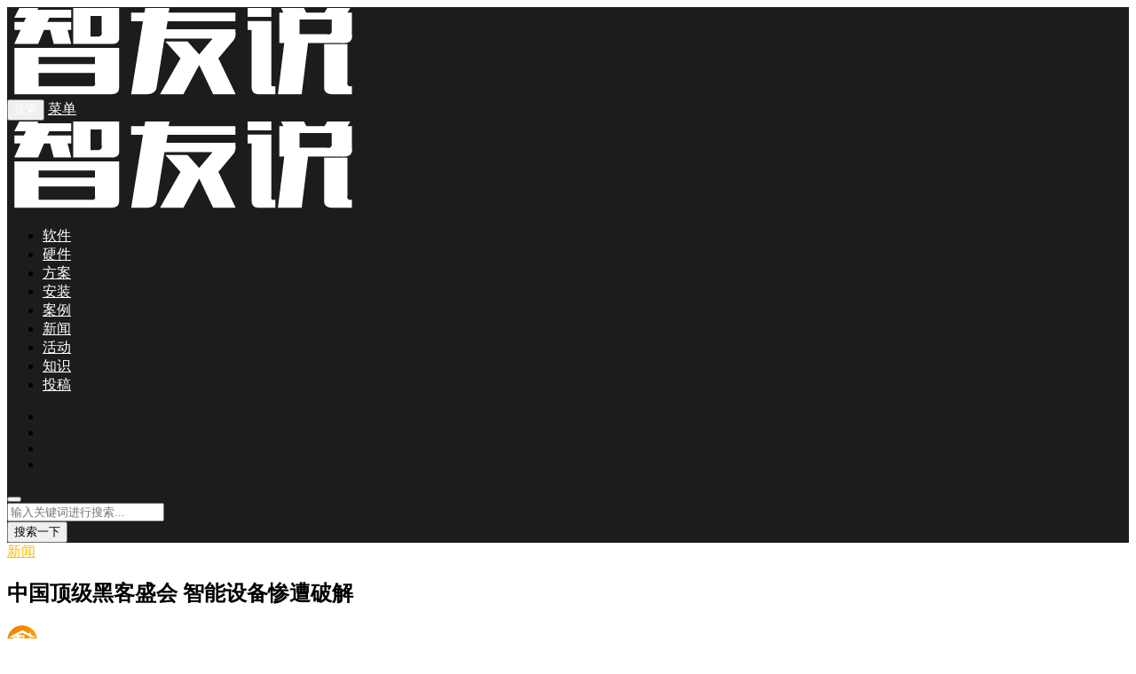

--- FILE ---
content_type: text/html; charset=UTF-8
request_url: https://smartroomcn.com/13290.html
body_size: 22320
content:

<!DOCTYPE html>
<html lang="zh-CN">
<head>
<meta http-equiv="content-type" content="text/html; charset=UTF-8">
<meta name="viewport" content="width=device-width, minimum-scale=1.0, maximum-scale=1.0, initial-scale=1.0">
<link rel="shortcut icon" href="https://cdn.smartroomcn.com/wp-content/uploads/2019/03/touch-icon-196.png"/>
<title>中国顶级黑客盛会 智能设备惨遭破解  &#8211;  智友说 | 智满屋 Wulian SmartRoom 小米 米家 南京智能家居</title>
<script type="application/javascript">var ajaxurl = "https://smartroomcn.com/wp-admin/admin-ajax.php"</script>	<script type="text/javascript">
		var xintheme = {"ajax_url":"https:\/\/smartroomcn.com\/wp-admin\/admin-ajax.php","admin_url":"https:\/\/smartroomcn.com\/wp-admin\/","wp_url":"https:\/\/smartroomcn.com","uid":0,"is_admin":0,"loadingmessage":"\u6b63\u5728\u8bf7\u6c42\u4e2d\uff0c\u8bf7\u7a0d\u7b49...","paged":1,"cpage":1,"pid":13290,"timthumb":"https:\/\/smartroomcn.com\/wp-content\/themes\/Relive\/timthumb.php?src="};
	</script>
	<meta name='robots' content='max-image-preview:large' />
<link rel='stylesheet' id='wp-block-library-css'  href='https://smartroomcn.com/wp-includes/css/dist/block-library/style.min.css' type='text/css' media='all' />
<link rel='stylesheet' id='xintheme_vendors-css'  href='https://smartroomcn.com/wp-content/themes/Relive/static/css/vendors.css' type='text/css' media='all' />
<link rel='stylesheet' id='thenextmag-style-css'  href='https://smartroomcn.com/wp-content/themes/Relive/static/css/style.css' type='text/css' media='all' />
<link rel='stylesheet' id='iconfont-css'  href='https://smartroomcn.com/wp-content/themes/Relive/static/font/iconfont.css' type='text/css' media='all' />
<link rel='stylesheet' id='fancybox-css'  href='https://smartroomcn.com/wp-content/themes/Relive/static/fancybox/jquery.fancybox.min.css' type='text/css' media='all' />
<link rel='stylesheet' id='dashicons-css'  href='https://smartroomcn.com/wp-includes/css/dashicons.min.css' type='text/css' media='all' />
<link rel='stylesheet' id='thickbox-css'  href='https://smartroomcn.com/wp-includes/js/thickbox/thickbox.css' type='text/css' media='all' />
<link rel='stylesheet' id='user_css-css'  href='https://smartroomcn.com/wp-content/themes/Relive/static/css/user.css' type='text/css' media='all' />
<script type='text/javascript' src='https://smartroomcn.com/wp-includes/js/jquery/jquery.min.js' id='jquery-core-js'></script>
<script type='text/javascript' src='https://smartroomcn.com/wp-includes/js/jquery/jquery-migrate.min.js' id='jquery-migrate-js'></script>
<style>.mobile-header--inverse .mobile-header-btn,.mobile-header--inverse .mobile-header-btn:hover,.navigation-bar--inverse .navigation--main > li > a, .navigation-bar--inverse .navigation-bar-btn,.navigation-bar--inverse .navigation--main > li.current-menu-item > a, .navigation-bar--inverse .navigation--main > li:hover > a,.navigation-bar--inverse .navigation-bar-btn:hover,.social-list--inverse > li > a,.social-list--inverse > li > a:hover {color: #fff;}</style><style>.post__thumb a:first-child{-webkit-backface-visibility: hidden;-moz-backface-visibility: hidden;-webkit-transform: translate3d(0, 0, 0);-moz-transform: translate3d(0, 0, 0);}.post__thumb a,.post--overlay,.post__thumb img,.xintheme-ad img,.widget img,.entry-content img,.featured-with-overlap-posts .sub-posts article .post__thumb{border-radius: 5px}.post__thumb a + a{border-radius: 2px}.post__cat,.category-tile__name{border-radius: 2px}</style><style>.post .post__title a:hover {color:#ee5b2e}.navigation--main > li > a::before {background:#FC3C2D}</style><meta name="keywords" content="媒体报道" />
<meta name="description" content="8月21日，首届HackPWN安全极客狂欢节在北京举行。HackPWN汇集了国内外数十位知名白帽黑客、领先的智能设备公司和安全公司，广泛吸收社会安全极客力量的参与，展" />
<link rel="icon" href="https://cdn.smartroomcn.com/wp-content/uploads/2019/03/cropped-logo_blue-32x32.jpg" sizes="32x32" />
<link rel="icon" href="https://cdn.smartroomcn.com/wp-content/uploads/2019/03/cropped-logo_blue-192x192.jpg" sizes="192x192" />
<link rel="apple-touch-icon" href="https://cdn.smartroomcn.com/wp-content/uploads/2019/03/cropped-logo_blue-180x180.jpg" />
<meta name="msapplication-TileImage" content="https://cdn.smartroomcn.com/wp-content/uploads/2019/03/cropped-logo_blue-270x270.jpg" />
</head>
<body class="post-template-default single single-post postid-13290 single-format-standard">
<div class="site-wrapper">
	<style>.site-header .navigation-bar,.site-header .mobile-header,.site-header--skin-4, .site-header--skin-4 .mobile-header {background: #1B1D1C;background: -webkit-linear-gradient(-495deg, #1B1D1C 0, #1B1D1C 100%);background: linear-gradient(225deg, #1B1D1C 0, #1B1D1C 100%);}</style>
<header class="site-header site-header--skin-2">
<div id="mnmd-mobile-header" class="mobile-header visible-xs visible-sm mobile-header--inverse">
	<div class="mobile-header__inner mobile-header__inner--flex">
		<div class="header-branding header-branding--mobile mobile-header__section text-left">
			<div class="header-logo header-logo--mobile flexbox__item text-left">
				<a href="https://smartroomcn.com">
					<img src="https://cdn.smartroomcn.com/wp-content/uploads/2019/03/智友说_白.png" alt="智友说 | 智满屋 Wulian SmartRoom 小米 米家 南京智能家居">
				</a>
			</div>
		</div>
		<div class="mobile-header__section text-right">
			<button type="submit" class="mobile-header-btn js-search-dropdown-toggle">
				<span class="hidden-xs">搜索</span>
				<i class="iconfont icon-sousuo mdicon--last hidden-xs"></i>
				<i class="iconfont icon-sousuo visible-xs-inline-block"></i>
			</button>
			<a href="#mnmd-offcanvas-mobile" class="offcanvas-menu-toggle mobile-header-btn js-mnmd-offcanvas-toggle">
				<span class="hidden-xs">菜单</span>
				<i class="iconfont icon-wangzhandaohang mdicon--last hidden-xs"></i>
				<i class="iconfont icon-wangzhandaohang visible-xs-inline-block"></i>
			</a>
		</div>
	</div>
</div><nav class="navigation-bar navigation-bar--fullwidth hidden-xs hidden-sm js-sticky-header-holder navigation-bar--inverse">
<div class="navigation-bar__inner">
	<div class="navigation-bar__section">
		<div class="site-logo header-logo">
			<a href="https://smartroomcn.com">
				<img src="https://cdn.smartroomcn.com/wp-content/uploads/2019/03/智友说_白.png" alt="智友说 | 智满屋 Wulian SmartRoom 小米 米家 南京智能家居">
			</a>
		</div>
	</div>
	<div class="navigation-wrapper navigation-bar__section js-priority-nav">
		<div id="main-menu" class="menu-main-menu-container">
			<ul id="menu-main-menu" class="navigation navigation--main navigation--inline">
				<li class="menu-item"><a href="https://smartroomcn.com/software">软件</a></li>
<li class="menu-item"><a href="https://smartroomcn.com/hardware">硬件</a></li>
<li class="menu-item"><a href="https://smartroomcn.com/plan">方案</a></li>
<li class="menu-item"><a href="https://smartroomcn.com/install">安装</a></li>
<li class="menu-item"><a href="https://smartroomcn.com/case">案例</a></li>
<li class="menu-item current-post-ancestor current-menu-parent"><a href="https://smartroomcn.com/news">新闻</a></li>
<li class="menu-item"><a href="https://smartroomcn.com/event">活动</a></li>
<li class="menu-item"><a href="https://smartroomcn.com/know">知识</a></li>
								<li class="menu-item"><a href="#login-modal" data-toggle="modal" data-target="#login-modal"><i class="iconfont icon-write"></i> 投稿</a></li>
							</ul>
		</div>
	</div>
		<div class="navigation-bar__section">
		<ul class="social-list list-horizontal social-list--inverse">
			<li>
	<a href="http://wpa.qq.com/msgrd?v=3&uin=505877383&site=qq&menu=yes" rel="nofollow" target="_blank"><i class="iconfont icon-QQ"></i></a>
</li>

<li>
	<a href="https://weibo.com/zhimanwu" rel="nofollow" target="_blank"><i class="iconfont icon-weibo"></i></a>
</li>

<li>
	<a id="header_weixin" class="header_weixin" href="javascript:void(0);"><i class="iconfont icon-weixin"></i></a>
</li>

<li>
	<a href="http://mail.qq.com/cgi-bin/qm_share?t=qm_mailme&email=info@zhimanwu.com" rel="nofollow" target="_blank"><i class="iconfont icon-youxiang"></i></a>
</li>
		</ul>
	</div>
		<div class="navigation-bar__section lwa lwa-template-modal">
						<a href="#login-modal" class="navigation-bar__login-btn navigation-bar-btn" data-toggle="modal" data-target="#login-modal"><i class="iconfont icon-denglu"></i></a>		
							<button type="submit" class="navigation-bar-btn js-search-dropdown-toggle">
			<i class="iconfont icon-sousuo"></i>
		</button>
	</div>
</div>
<div id="header-search-dropdown" class="header-search-dropdown ajax-search is-in-navbar js-ajax-search">
	<div class="container container--narrow">
		<form class="search-form search-form--horizontal" method="get" action="https://smartroomcn.com/">
			<div class="search-form__input-wrap">
				<input type="text" name="s" class="search-form__input" placeholder="输入关键词进行搜索..." value=""/>
			</div>
			<div class="search-form__submit-wrap">
				<button type="submit" class="search-form__submit btn btn-primary">搜索一下</button>
			</div>
		</form>
		
		<div class="search-results">
			<div class="typing-loader"></div>
			<div class="search-results__inner"></div>
		</div>
	</div>
</div></nav>
</header>

		<div class="site-content">
		
		<div class="mnmd-block mnmd-block--fullwidth">
			<div class="container ">
				<div class="row">
					<div class="mnmd-main-col ">
						<article class="mnmd-block post">
						<div class="single-content">
							<header class="single-header">
<a class="post__cat cat-theme" href="https://smartroomcn.com/news" style="color: #ffbb00 !important;">新闻</a><h1 class="entry-title">中国顶级黑客盛会 智能设备惨遭破解</h1>
<div class="entry-teaser hidden-xs">
	</div>
<div class="entry-meta">
		<span class="entry-author entry-author--with-ava">
		<img alt='' src='https://cdn.v2ex.com/gravatar/49548e57e5d4ca92833fe6528bb5bc2b?s=34&#038;d=mm&#038;r=g' srcset='https://cdn.v2ex.com/gravatar/49548e57e5d4ca92833fe6528bb5bc2b?s=68&#038;d=mm&#038;r=g 2x' class='avatar avatar-34 photo' height='34' width='34' loading='lazy'/>		<a class="entry-author__name" rel="author" href="https://smartroomcn.com/author/1">Nothing</a>
	</span>
				<time class="time published" title="2015-08-23 16:00:50"><i class="iconfont icon-time"></i>2015-08-23 16:00:50</time>
			<span><a title="3,130 次浏览" href="https://smartroomcn.com/13290.html"><i class="iconfont icon-browse"></i>3,130</a></span>
				<span><i class="iconfont icon-tishi3"></i>本文共2538个字，预计阅读需要7分钟。</span>
	</div>
</header>																					<div class="entry-content typography-copy">
							<div class="bpp-post-content">
<p style="line-height: 1.5em; margin-top: 10px; margin-bottom: 10px;"><span style="font-size: 14px;">8<span style="margin: 0px; padding: 0px; font-family: 宋体; -ms-word-wrap: break-word !important; max-width: 100%; box-sizing: border-box !important;">月</span>21<span style="margin: 0px; padding: 0px; font-family: 宋体; -ms-word-wrap: break-word !important; max-width: 100%; box-sizing: border-box !important;">日，首届</span>HackPWN<span style="margin: 0px; padding: 0px; font-family: 宋体; -ms-word-wrap: break-word !important; max-width: 100%; box-sizing: border-box !important;">安全极客狂欢节在北京举行。</span>HackPWN<span style="margin: 0px; padding: 0px; font-family: 宋体; -ms-word-wrap: break-word !important; max-width: 100%; box-sizing: border-box !important;">汇集了国内外数十位知名白帽黑客、领先的智能设备公司和安全公司，广泛吸收社会安全极客力量的参与，展示和探讨最新的漏洞挖掘和破解技术，对智能时代的智能汽车、智能家居、物联网和智慧城市的安全防护方案进行深入探讨研究。</span></span></p>
<p><span style="margin: 0px; padding: 0px; font-family: 宋体; -ms-word-wrap: break-word !important; max-width: 100%; box-sizing: border-box !important;"><br />
</span></p>
<p style="line-height: 1.5em; margin-top: 10px; margin-bottom: 10px;"><strong style="margin: 0px; padding: 0px; -ms-word-wrap: break-word !important; max-width: 100%; box-sizing: border-box !important;"><span style="margin: 0px; padding: 0px; font-family: 宋体; -ms-word-wrap: break-word !important; max-width: 100%; box-sizing: border-box !important;">九大生活必备电器全惨遭破解</span></strong></p>
<p style="line-height: 1.5em; margin-top: 10px; margin-bottom: 10px;"><span style="font-size: 14px;"><span style="margin: 0px; padding: 0px; font-family: 宋体; -ms-word-wrap: break-word !important; max-width: 100%; box-sizing: border-box !important;">本次</span>HackPWN<span style="margin: 0px; padding: 0px; font-family: 宋体; -ms-word-wrap: break-word !important; max-width: 100%; box-sizing: border-box !important;">邀请了包括世界传奇黑客、首个</span>Ajax<span style="margin: 0px; padding: 0px; font-family: 宋体; -ms-word-wrap: break-word !important; max-width: 100%; box-sizing: border-box !important;">蠕虫作者</span>Samy  Kamkar<span style="margin: 0px; padding: 0px; font-family: 宋体; -ms-word-wrap: break-word !important; max-width: 100%; box-sizing: border-box !important;">、</span>badUSB<span style="margin: 0px; padding: 0px; font-family: 宋体; -ms-word-wrap: break-word !important; max-width: 100%; box-sizing: border-box !important;">逆向者</span>Adma  Caudill<span style="margin: 0px; padding: 0px; font-family: 宋体; -ms-word-wrap: break-word !important; max-width: 100%; box-sizing: border-box !important;">、知名越狱团队盘古的核心成员徐昊、</span>DEFCON<span style="margin: 0px; padding: 0px; font-family: 宋体; -ms-word-wrap: break-word !important; max-width: 100%; box-sizing: border-box !important;">两大议题演讲者杨卿在内的数十位国内外知名白帽黑客出任评委。</span>HackPWN<span style="margin: 0px; padding: 0px; font-family: 宋体; -ms-word-wrap: break-word !important; max-width: 100%; box-sizing: border-box !important;">上破解的产品包括汽车、报警盒子、智能家居、烤箱、豆浆机、</span>O2O<span style="margin: 0px; padding: 0px; font-family: 宋体; -ms-word-wrap: break-word !important; max-width: 100%; box-sizing: border-box !important;">应用等，囊括了人们生活的“衣食住行”各个领域。</span></span></p>
<p style="line-height: 1.5em; margin-top: 10px; margin-bottom: 10px;"><span style="font-size: 14px;"><span style="margin: 0px; padding: 0px; font-family: 宋体; -ms-word-wrap: break-word !important; max-width: 100%; box-sizing: border-box !important;"></span></span><span style="margin: 0px; padding: 0px; font-family: 宋体; font-size: 14px; -ms-word-wrap: break-word !important; max-width: 100%; box-sizing: border-box !important;"><br />
</span></p>
<p style="line-height: 1.5em; margin-top: 10px; margin-bottom: 10px;"><span style="margin: 0px; padding: 0px; font-family: 宋体; font-size: 14px; -ms-word-wrap: break-word !important; max-width: 100%; box-sizing: border-box !important;"><span style="margin: 0px; padding: 0px; text-align: center; color: rgb(255, 0, 0); font-size: 36px; -ms-word-wrap: break-word !important; max-width: 100%; box-sizing: border-box !important;"><strong style="margin: 0px; padding: 0px; -ms-word-wrap: break-word !important; max-width: 100%; box-sizing: border-box !important;">1</strong></span><span style="margin: 0px; padding: 0px; text-align: center; -ms-word-wrap: break-word !important; max-width: 100%; box-sizing: border-box !important;">.</span><strong style="margin: 0px; padding: 0px; -ms-word-wrap: break-word !important; max-width: 100%; box-sizing: border-box !important;"><span style="margin: 0px; padding: 0px; font-family: 宋体; -ms-word-wrap: break-word !important; max-width: 100%; box-sizing: border-box !important;">传奇黑客“偷”汽车，这个小偷监控也抓不住</span></strong></span></p>
<p style="text-align: center; line-height: 1.5em; margin-top: 10px; margin-bottom: 10px;"><span style="margin: 0px; padding: 0px; font-family: 宋体; font-size: 14px; -ms-word-wrap: break-word !important; max-width: 100%; box-sizing: border-box !important;"><strong style="margin: 0px; padding: 0px; -ms-word-wrap: break-word !important; max-width: 100%; box-sizing: border-box !important;"><span style="margin: 0px; padding: 0px; font-family: 宋体; -ms-word-wrap: break-word !important; max-width: 100%; box-sizing: border-box !important;"><img src="https://cdn.smartroomcn.com/wp-content/uploads/2019/02/smartroom1-1550704960.jpg" class=" aligncenter" alt="中国顶级黑客盛会 智能设备惨遭破解" title="中国顶级黑客盛会 智能设备惨遭破解"></span></strong></span></p>
<p style="line-height: 1.5em; margin-top: 10px; margin-bottom: 10px;"><span style="margin: 0px; padding: 0px; font-family: 宋体; font-size: 14px; -ms-word-wrap: break-word !important; max-width: 100%; box-sizing: border-box !important;"><strong style="margin: 0px; padding: 0px; -ms-word-wrap: break-word !important; max-width: 100%; box-sizing: border-box !important;"><span style="margin: 0px; padding: 0px; font-family: 宋体; -ms-word-wrap: break-word !important; max-width: 100%; box-sizing: border-box !important;"><br />
</span></strong><span style="margin: 0px; padding: 0px; font-family: 宋体; font-size: 14px; -ms-word-wrap: break-word !important; max-width: 100%; box-sizing: border-box !important;">传奇黑客Samy  Kamkar现场演示了“无线偷汽车”技术。Samy  Kamkar自己开发的一款名为Rolljam的无线电设备，可以破坏汽车和车库门厂商使用的无线遥控解锁码，截取密码进而可以随意打开汽车和车库的门锁。Samy  Kamkar称他已经在日产、凯迪拉克、福特、丰田、大众和克莱斯勒等品牌汽车以及Genie、Liftmaster车库门等产品上测试成功。</span></span></p>
<p style="line-height: 1.5em; margin-top: 10px; margin-bottom: 10px;"><span style="margin: 0px; padding: 0px; color: rgb(255, 0, 0); font-size: 36px; -ms-word-wrap: break-word !important; max-width: 100%; box-sizing: border-box !important;"><strong style="margin: 0px; padding: 0px; -ms-word-wrap: break-word !important; max-width: 100%; box-sizing: border-box !important;">2</strong></span>.<strong style="margin: 0px; padding: 0px; -ms-word-wrap: break-word !important; max-width: 100%; box-sizing: border-box !important;"><strong style="margin: 0px; padding: 0px; -ms-word-wrap: break-word !important; max-width: 100%; box-sizing: border-box !important;"><span style="margin: 0px; padding: 0px; font-family: 宋体; -ms-word-wrap: break-word !important; max-width: 100%; box-sizing: border-box !important;">海尔智能家居被操控，黑客将成你家的常客</span></strong></strong></p>
<p style="text-align: center; line-height: 1.5em; margin-top: 10px; margin-bottom: 10px;"><img src="https://cdn.smartroomcn.com/wp-content/uploads/2019/02/smartroom8-1550704960.jpg" class=" aligncenter" alt="中国顶级黑客盛会 智能设备惨遭破解" title="中国顶级黑客盛会 智能设备惨遭破解"></p>
<p style="line-height: 1.5em; margin-top: 10px; margin-bottom: 10px;">
<span style="font-size: 14px;"><span style="margin: 0px; padding: 0px; font-family: 宋体; -ms-word-wrap: break-word !important; max-width: 100%; box-sizing: border-box !important;">而白帽子黑客闫敏锐则在现场演示了破解海尔</span>Smartcare<span style="margin: 0px; padding: 0px; font-family: 宋体; -ms-word-wrap: break-word !important; max-width: 100%; box-sizing: border-box !important;">智能家居的全过程，他利用其中的安全漏洞，成功入侵智能家居系统，实现了对所有家电和家居的控制。破解后可以看到，家中门窗被打开，电器被任意操控，插座自动拔掉，一切智能家居完全不听主人的使唤，只服从于黑客的意志。</span></span></p>
<p style="line-height: 1.5em; margin-top: 10px; margin-bottom: 10px;"><span style="margin: 0px; padding: 0px; color: rgb(255, 0, 0); font-size: 36px; -ms-word-wrap: break-word !important; max-width: 100%; box-sizing: border-box !important;"><strong style="margin: 0px; padding: 0px; -ms-word-wrap: break-word !important; max-width: 100%; box-sizing: border-box !important;">3</strong></span>.<strong style="margin: 0px; padding: 0px; -ms-word-wrap: break-word !important; max-width: 100%; box-sizing: border-box !important;"><strong style="margin: 0px; padding: 0px; -ms-word-wrap: break-word !important; max-width: 100%; box-sizing: border-box !important;"><span style="margin: 0px; padding: 0px; font-family: 宋体; -ms-word-wrap: break-word !important; max-width: 100%; box-sizing: border-box !important;">破解洗衣机或致其运行过速导致爆炸</span></strong></strong></p>
<p style="text-align: center; line-height: 1.5em; margin-top: 10px; margin-bottom: 10px;"><img src="https://cdn.smartroomcn.com/wp-content/uploads/2019/02/smartroom8-1550704960-1.jpg" class=" aligncenter" alt="中国顶级黑客盛会 智能设备惨遭破解" title="中国顶级黑客盛会 智能设备惨遭破解"></p>
<p style="text-align: left; line-height: 1.5em; margin-top: 10px; margin-bottom: 10px;">
<span style="font-size: 14px;"><span style="margin: 0px; padding: 0px; font-family: 宋体; -ms-word-wrap: break-word !important; max-width: 100%; box-sizing: border-box !important;">黑客</span>L.N.<span style="margin: 0px; padding: 0px; font-family: 宋体; -ms-word-wrap: break-word !important; max-width: 100%; box-sizing: border-box !important;">就在现场为大家演示了“如何优雅的破解智能洗衣机”。</span>L.N.<span style="margin: 0px; padding: 0px; font-family: 宋体; -ms-word-wrap: break-word !important; max-width: 100%; box-sizing: border-box !important;">利用洗衣机之间权限控制不严的漏洞，绕过其控制命令的禁止条例，使自己伪装成的洗衣机，可以向其它真实存在的洗衣机发出控制指令。据黑客</span>L.N.<span style="margin: 0px; padding: 0px; font-family: 宋体; -ms-word-wrap: break-word !important; max-width: 100%; box-sizing: border-box !important;">介绍，被操控的洗衣机可以远程设置成在高温</span>90<span style="margin: 0px; padding: 0px; font-family: 宋体; -ms-word-wrap: break-word !important; max-width: 100%; box-sizing: border-box !important;">度下以</span>1200<span style="margin: 0px; padding: 0px; font-family: 宋体; -ms-word-wrap: break-word !important; max-width: 100%; box-sizing: border-box !important;">转</span>/<span style="margin: 0px; padding: 0px; font-family: 宋体; -ms-word-wrap: break-word !important; max-width: 100%; box-sizing: border-box !important;">秒的速度高速运行，其结果就是产生爆炸。</span></span></p>
<p style="margin-top: 10px; margin-bottom: 10px;"><span style="font-size: 14px;"></span></p>
<p><span style="margin: 0px; padding: 0px; text-align: center; color: rgb(255, 0, 0); font-size: 36px; -ms-word-wrap: break-word !important; max-width: 100%; box-sizing: border-box !important;"><strong style="margin: 0px; padding: 0px; -ms-word-wrap: break-word !important; max-width: 100%; box-sizing: border-box !important;">4</strong></span><span style="margin: 0px; padding: 0px; text-align: center; -ms-word-wrap: break-word !important; max-width: 100%; box-sizing: border-box !important;">.</span><strong style="margin: 0px; padding: 0px; text-align: center; -ms-word-wrap: break-word !important; max-width: 100%; box-sizing: border-box !important;"><strong style="margin: 0px; padding: 0px; -ms-word-wrap: break-word !important; max-width: 100%; box-sizing: border-box !important;"><span style="margin: 0px; padding: 0px; font-family: 宋体; -ms-word-wrap: break-word !important; max-width: 100%; box-sizing: border-box !important;">报警盒子被破解，“报警”成“报废”</span></strong></strong></p>
<p style="text-align: center;"><img src="https://cdn.smartroomcn.com/wp-content/uploads/2019/02/smartroom10-1550704960.jpg" class=" aligncenter" alt="中国顶级黑客盛会 智能设备惨遭破解" title="中国顶级黑客盛会 智能设备惨遭破解"></p>
<p style="line-height: 1.5em; margin-top: 10px; margin-bottom: 10px;"><span style="font-size: 14px;"><span style="margin: 0px; padding: 0px; font-family: 宋体; -ms-word-wrap: break-word !important; max-width: 100%; box-sizing: border-box !important;">萤石</span>A1<span style="margin: 0px; padding: 0px; font-family: 宋体; -ms-word-wrap: break-word !important; max-width: 100%; box-sizing: border-box !important;">互联网报警盒子本是为了保护家庭安全而生，在外人强行破门时会向主人报警，然而，在</span>HackPWN<span style="margin: 0px; padding: 0px; font-family: 宋体; -ms-word-wrap: break-word !important; max-width: 100%; box-sizing: border-box !important;">安全极客狂欢节上，来自浙江大学的黑客团队却轻而易举的破解了该设备，并且能够任意启动或关闭。原本的安全产品，防护作用尽失。</span></span></p>
<p style="line-height: 1.5em; margin-top: 10px; margin-bottom: 10px;"><span style="font-size: 14px;"><span style="margin: 0px; padding: 0px; font-family: 宋体; font-size: 14px; -ms-word-wrap: break-word !important; max-width: 100%; box-sizing: border-box !important;">破解者闫琛等介绍，破解过程主要利用的是传感器与报警主机</span>433MHz<span style="margin: 0px; padding: 0px; font-family: 宋体; font-size: 14px; -ms-word-wrap: break-word !important; max-width: 100%; box-sizing: border-box !important;">通信渠道，通过</span>USRP  B100<span style="margin: 0px; padding: 0px; font-family: 宋体; font-size: 14px; -ms-word-wrap: break-word !important; max-width: 100%; box-sizing: border-box !important;">等简单工具，重放两段不同信号以绕过检验，从而实现重复报警。虽然该设备具备滚动码、校验流程等防破解措施，但在面对闫琛的无线电干扰时，仍然被轻易突破。</span></span><span style="margin: 0px; padding: 0px; font-family: 宋体; -ms-word-wrap: break-word !important; max-width: 100%; box-sizing: border-box !important;"><br />
</span></p>
<p style="line-height: 1.5em; margin-top: 10px; margin-bottom: 10px;"><span style="margin: 0px; padding: 0px; text-align: center; color: rgb(255, 0, 0); font-size: 36px; -ms-word-wrap: break-word !important; max-width: 100%; box-sizing: border-box !important;"><strong style="margin: 0px; padding: 0px; -ms-word-wrap: break-word !important; max-width: 100%; box-sizing: border-box !important;">5</strong></span><span style="margin: 0px; padding: 0px; text-align: center; -ms-word-wrap: break-word !important; max-width: 100%; box-sizing: border-box !important;">.</span><strong style="margin: 0px; padding: 0px; text-align: center; -ms-word-wrap: break-word !important; max-width: 100%; box-sizing: border-box !important;"><strong style="margin: 0px; padding: 0px; -ms-word-wrap: break-word !important; max-width: 100%; box-sizing: border-box !important;"><span style="margin: 0px; padding: 0px; font-family: 宋体; -ms-word-wrap: break-word !important; max-width: 100%; box-sizing: border-box !important;">小米手环被破解，上演激情“手震”</span></strong></strong></p>
<p style="text-align: center; line-height: 1.5em; margin-top: 10px; margin-bottom: 10px;"><img src="https://cdn.smartroomcn.com/wp-content/uploads/2019/02/smartroom9-1550704961.jpg" class=" aligncenter" alt="中国顶级黑客盛会 智能设备惨遭破解" title="中国顶级黑客盛会 智能设备惨遭破解"></p>
<p style="line-height: 1.5em; margin-top: 10px; margin-bottom: 10px;"><span style="font-size: 14px;"><span style="margin: 0px; padding: 0px; font-family: 宋体; -ms-word-wrap: break-word !important; max-width: 100%; box-sizing: border-box !important;">在本次</span>HackPWN<span style="margin: 0px; padding: 0px; font-family: 宋体; -ms-word-wrap: break-word !important; max-width: 100%; box-sizing: border-box !important;">上，小米手环也中招了，被黑客破解之后的小米手环不仅可以随意更改跑步数，居然还震动不止，不是“牛震”也不是“马震”，而是上演了“手震”的一幕。</span></span></p>
<p style="line-height: 1.5em; margin-top: 10px; margin-bottom: 10px;"><span style="font-size: 14px;"><span style="margin: 0px; padding: 0px; font-family: 宋体; font-size: 14px; -ms-word-wrap: break-word !important; max-width: 100%; box-sizing: border-box !important;">一位黑客现场演示并讲解了小米手环破解流程，他通过使用</span>peripheral<span style="margin: 0px; padding: 0px; font-family: 宋体; font-size: 14px; -ms-word-wrap: break-word !important; max-width: 100%; box-sizing: border-box !important;">软件与小米手环进行配对，来读取手环内加速器传感器自动生成的数据。除了获得身体特征、步数、睡眠时间等个人数据外，还通过该软件控制手环，让现场所有观众的小米手环实时震动。</span></span><span style="margin: 0px; padding: 0px; font-family: 宋体; -ms-word-wrap: break-word !important; max-width: 100%; box-sizing: border-box !important;"><br />
</span></p>
<p style="line-height: 1.5em; margin-top: 10px; margin-bottom: 10px;"><span style="margin: 0px; padding: 0px; text-align: center; color: rgb(255, 0, 0); font-size: 36px; -ms-word-wrap: break-word !important; max-width: 100%; box-sizing: border-box !important;"><strong style="margin: 0px; padding: 0px; -ms-word-wrap: break-word !important; max-width: 100%; box-sizing: border-box !important;">6</strong></span><span style="margin: 0px; padding: 0px; text-align: center; -ms-word-wrap: break-word !important; max-width: 100%; box-sizing: border-box !important;">.</span><strong style="margin: 0px; padding: 0px; text-align: center; -ms-word-wrap: break-word !important; max-width: 100%; box-sizing: border-box !important;"><span style="margin: 0px; padding: 0px; font-family: 宋体; -ms-word-wrap: break-word !important; max-width: 100%; box-sizing: border-box !important;">长虹智能电视遭破解，黑客成你客厅的主宰</span></strong></p>
<p><span style="margin: 0px; padding: 0px; font-family: 宋体; -ms-word-wrap: break-word !important; max-width: 100%; box-sizing: border-box !important;"></span></p>
<p style="text-align: center; line-height: 1.5em; margin-top: 10px; margin-bottom: 10px;"><img src="https://cdn.smartroomcn.com/wp-content/uploads/2019/02/smartroom4-1550704961.jpg" class=" aligncenter" alt="中国顶级黑客盛会 智能设备惨遭破解" title="中国顶级黑客盛会 智能设备惨遭破解"></p>
<p style="line-height: 1.5em; margin-top: 10px; margin-bottom: 10px;"><span style="font-size: 14px;"><span style="margin: 0px; padding: 0px; font-family: 宋体; -ms-word-wrap: break-word !important; max-width: 100%; box-sizing: border-box !important;">来自北京邮电大学的大学生安全研究团队，现场演示了长虹智能电视的破解过程。据北邮信息安全团队成员江可航介绍，首先从</span>Android<span style="margin: 0px; padding: 0px; font-family: 宋体; -ms-word-wrap: break-word !important; max-width: 100%; box-sizing: border-box !important;">应用市场下载手机</span>WIFI<span style="margin: 0px; padding: 0px; font-family: 宋体; -ms-word-wrap: break-word !important; max-width: 100%; box-sizing: border-box !important;">遥控器，经测试发现遥控精灵作为第三方应用可以通过手机对电视进行遥控，从而免去遥控器，因此，破解便从研究遥控精灵的工作原理展开。</span></span></p>
<p style="line-height: 1.5em; margin-top: 10px; margin-bottom: 10px;"><span style="font-size: 14px;"><span style="margin: 0px; padding: 0px; font-family: 宋体; font-size: 14px; -ms-word-wrap: break-word !important; max-width: 100%; box-sizing: border-box !important;">他通过获得遥控应用发送按键所使用的字符串，现场推断出手机遥控器应用是通过</span>adb<span style="margin: 0px; padding: 0px; font-family: 宋体; font-size: 14px; -ms-word-wrap: break-word !important; max-width: 100%; box-sizing: border-box !important;">调试端口连接电视，从而达到遥控器的效果。通过远程安装应用，便可以在电视正常播放节目的过程中使用电脑远程安装</span>APK<span style="margin: 0px; padding: 0px; font-family: 宋体; font-size: 14px; -ms-word-wrap: break-word !important; max-width: 100%; box-sizing: border-box !important;">到电视上，而电视的观众则毫无察觉。也就是说，如果黑客一旦袭击了智能电视，选择看什么的权力就不在电视观看者的手中了。</span></span><span style="margin: 0px; padding: 0px; font-family: 宋体; font-size: 14px; -ms-word-wrap: break-word !important; max-width: 100%; box-sizing: border-box !important;"><br />
</span></p>
<p style="line-height: 1.5em; margin-top: 10px; margin-bottom: 10px;"><span style="margin: 0px; padding: 0px; text-align: center; color: rgb(255, 0, 0); font-size: 36px; -ms-word-wrap: break-word !important; max-width: 100%; box-sizing: border-box !important;"><strong style="margin: 0px; padding: 0px; -ms-word-wrap: break-word !important; max-width: 100%; box-sizing: border-box !important;">7</strong></span><span style="margin: 0px; padding: 0px; text-align: center; -ms-word-wrap: break-word !important; max-width: 100%; box-sizing: border-box !important;">.</span><strong style="margin: 0px; padding: 0px; text-align: center; -ms-word-wrap: break-word !important; max-width: 100%; box-sizing: border-box !important;"><strong style="margin: 0px; padding: 0px; -ms-word-wrap: break-word !important; max-width: 100%; box-sizing: border-box !important;"><span style="margin: 0px; padding: 0px; font-family: 宋体; -ms-word-wrap: break-word !important; max-width: 100%; box-sizing: border-box !important;">烤箱也被控制，将引发火灾</span></strong></strong></p>
<p style="text-align: center; line-height: 1.5em; margin-top: 10px; margin-bottom: 10px;"><img src="https://cdn.smartroomcn.com/wp-content/uploads/2019/02/smartroom8-1550704961.jpg" class=" aligncenter" alt="中国顶级黑客盛会 智能设备惨遭破解" title="中国顶级黑客盛会 智能设备惨遭破解"></p>
<p style="line-height: 1.5em; margin-top: 10px; margin-bottom: 10px;"><span style="margin: 0px; padding: 0px; font-family: 宋体; font-size: 14px; -ms-word-wrap: break-word !important; max-width: 100%; box-sizing: border-box !important;">在众多黑客团队中，演示破解智能烤箱的“神话”团队受到了极客们的密切关注。这个功能单一的家用设备，又怎么能被黑客控制。而被黑客控制后，又怎么会产生安全隐患的呢？</span></p>
<p style="line-height: 1.5em; margin-top: 10px; margin-bottom: 10px;"><span style="font-size: 14px;"><span style="margin: 0px; padding: 0px; font-family: 宋体; font-size: 14px; -ms-word-wrap: break-word !important; max-width: 100%; box-sizing: border-box !important;">原来除了正常的烧烤模式外，智能烤箱具备通过</span>Wifi<span style="margin: 0px; padding: 0px; font-family: 宋体; font-size: 14px; -ms-word-wrap: break-word !important; max-width: 100%; box-sizing: border-box !important;">远程控制的功能。虽然极大的增强了使用的便利性，但是一旦被不法分子控制，随意设定烤箱的温度，会引发一场火灾也未可知。神话团队的三位成员在现场先用手机链接配置，对烤箱进行了正常的控制；之后，他们通过下载</span>APP<span style="margin: 0px; padding: 0px; font-family: 宋体; font-size: 14px; -ms-word-wrap: break-word !important; max-width: 100%; box-sizing: border-box !important;">，在使用抓包查看通信过程、分析域名后发现，此款智能烤箱由第三方云的某智能家居平台控制。</span></span></p>
<p style="line-height: 1.5em; margin-top: 10px; margin-bottom: 10px;"><span style="margin: 0px; padding: 0px; font-family: 宋体; font-size: 14px; -ms-word-wrap: break-word !important; max-width: 100%; box-sizing: border-box !important;">神话团队认为，因为该平台主打智能家居，除烤箱外有智能插座，智能摄像头等多种设备，如果该漏洞被不法分子利用，那么将会引发种种恶劣的安全事故。</span></p>
<p style="line-height: 1.5em; margin-top: 10px; margin-bottom: 10px;"><span style="margin: 0px; padding: 0px; text-align: center; color: rgb(255, 0, 0); font-size: 36px; -ms-word-wrap: break-word !important; max-width: 100%; box-sizing: border-box !important;"><strong style="margin: 0px; padding: 0px; -ms-word-wrap: break-word !important; max-width: 100%; box-sizing: border-box !important;">8</strong></span><span style="margin: 0px; padding: 0px; text-align: center; -ms-word-wrap: break-word !important; max-width: 100%; box-sizing: border-box !important;">.</span><strong style="margin: 0px; padding: 0px; text-align: center; -ms-word-wrap: break-word !important; max-width: 100%; box-sizing: border-box !important;"><strong style="margin: 0px; padding: 0px; -ms-word-wrap: break-word !important; max-width: 100%; box-sizing: border-box !important;"><span style="margin: 0px; padding: 0px; font-family: 宋体; -ms-word-wrap: break-word !important; max-width: 100%; box-sizing: border-box !important;">九阳豆浆机被操控，吓坏九阳官微小编</span></strong></strong></p>
<p style="text-align: center; line-height: 1.5em; margin-top: 10px; margin-bottom: 10px;"><img src="https://cdn.smartroomcn.com/wp-content/uploads/2019/02/smartroom0-1550704961.jpg" class=" aligncenter" alt="中国顶级黑客盛会 智能设备惨遭破解" title="中国顶级黑客盛会 智能设备惨遭破解"></p>
<p style="line-height: 1.5em; margin-top: 10px; margin-bottom: 10px;"><span style="font-size: 14px;"><span style="margin: 0px; padding: 0px; font-family: 宋体; -ms-word-wrap: break-word !important; max-width: 100%; box-sizing: border-box !important;">据了解，来自</span>360<span style="margin: 0px; padding: 0px; font-family: 宋体; -ms-word-wrap: break-word !important; max-width: 100%; box-sizing: border-box !important;">的美女白帽子黄源向</span>HackPWN<span style="margin: 0px; padding: 0px; font-family: 宋体; -ms-word-wrap: break-word !important; max-width: 100%; box-sizing: border-box !important;">组委会提交了一个九阳豆浆机的漏洞，通过这个漏洞黑客可以远程控制豆浆机，同时获取身份验证信息批量控制多台豆浆机。</span></span></p>
<p style="line-height: 1.5em; margin-top: 10px; margin-bottom: 10px;"><span style="margin: 0px; padding: 0px; font-family: 宋体; font-size: 14px; -ms-word-wrap: break-word !important; max-width: 100%; box-sizing: border-box !important;">黄源还展示了这个漏洞另一个可怕的危害，可以利用这个漏洞获得手机或电脑随意控制同一型号的所有联网智能设备，但更可怕的是，很多生产厂商在产品设计时基本没有考虑安全设计。”</span></p>
<p style="line-height: 1.5em; margin-top: 10px; margin-bottom: 10px;"><span style="margin: 0px; padding: 0px; font-family: 宋体; font-size: 14px; -ms-word-wrap: break-word !important; max-width: 100%; box-sizing: border-box !important;">现场破解豆浆机的女白帽黄源称，九阳豆浆机与云服务链接过程中没有对控制指令进行加密，从而可以通过模拟发送控制指令远程控制豆浆机，并在未授权的情况下，获取身份验证信息，批量控制多台豆浆机。</span></p>
<p style="line-height: 1.5em; margin-top: 10px; margin-bottom: 10px;"><span style="margin: 0px; padding: 0px; text-align: center; color: rgb(255, 0, 0); font-size: 36px; -ms-word-wrap: break-word !important; max-width: 100%; box-sizing: border-box !important;"><strong style="margin: 0px; padding: 0px; -ms-word-wrap: break-word !important; max-width: 100%; box-sizing: border-box !important;">9</strong></span><span style="margin: 0px; padding: 0px; text-align: center; -ms-word-wrap: break-word !important; max-width: 100%; box-sizing: border-box !important;">.<strong style="margin: 0px; padding: 0px; -ms-word-wrap: break-word !important; max-width: 100%; box-sizing: border-box !important;"><strong style="margin: 0px; padding: 0px; -ms-word-wrap: break-word !important; max-width: 100%; box-sizing: border-box !important;"><span style="margin: 0px; padding: 0px; font-family: 宋体; -ms-word-wrap: break-word !important; max-width: 100%; box-sizing: border-box !important;">“玩坏”乐小宝，黑客可获取儿童隐私</span></strong></strong></span></p>
<p style="text-align: center; line-height: 1.5em; margin-top: 10px; margin-bottom: 10px;"><img src="https://cdn.smartroomcn.com/wp-content/uploads/2019/02/smartroom5-1550704961.jpg" class=" aligncenter" alt="中国顶级黑客盛会 智能设备惨遭破解" title="中国顶级黑客盛会 智能设备惨遭破解"></p>
<p style="line-height: 1.5em; margin-top: 10px; margin-bottom: 10px;"><span style="font-size: 14px;"><span style="margin: 0px; padding: 0px; font-family: 宋体; -ms-word-wrap: break-word !important; max-width: 100%; box-sizing: border-box !important;">在</span>HackPWN<span style="margin: 0px; padding: 0px; font-family: 宋体; -ms-word-wrap: break-word !important; max-width: 100%; box-sizing: border-box !important;">狂欢节上，来自浙江大学的美女大学生吴燕静，就给现场的极客们演示了如何把故事机乐小宝“玩”坏。</span></span></p>
<p style="line-height: 1.5em; margin-top: 10px; margin-bottom: 10px;"><span style="font-size: 14px;"><span style="margin: 0px; padding: 0px; font-family: 宋体; font-size: 14px; -ms-word-wrap: break-word !important; max-width: 100%; box-sizing: border-box !important;">据介绍，远程控制乐小宝，首先要通过扫码或者手动输入设备编号与手机进行绑定。而安全漏洞也显示在这里，因为绑定的编码是乐小宝投影仪的</span>MAC<span style="margin: 0px; padding: 0px; font-family: 宋体; font-size: 14px; -ms-word-wrap: break-word !important; max-width: 100%; box-sizing: border-box !important;">地址，那么利用云端的相应接口对</span>MAC<span style="margin: 0px; padding: 0px; font-family: 宋体; font-size: 14px; -ms-word-wrap: break-word !important; max-width: 100%; box-sizing: border-box !important;">地址进行扫描，从而获取合法设备的</span>MAC<span style="margin: 0px; padding: 0px; font-family: 宋体; font-size: 14px; -ms-word-wrap: break-word !important; max-width: 100%; box-sizing: border-box !important;">地址，就可以实现对乐小宝的远程劫持。</span></span></p>
<p style="line-height: 1.5em; margin-top: 10px; margin-bottom: 10px;"><span style="font-size: 14px;"><span style="margin: 0px; padding: 0px; font-family: 宋体; font-size: 14px; -ms-word-wrap: break-word !important; max-width: 100%; box-sizing: border-box !important;">劫持后，不仅可以获得注册宝宝的所有信息，而且乐小宝也被黑客控制，讲故事的内容也变成了“恐怖故事”。除此之外，</span>Root<span style="margin: 0px; padding: 0px; font-family: 宋体; font-size: 14px; -ms-word-wrap: break-word !important; max-width: 100%; box-sizing: border-box !important;">操作后，进入底层安卓系统，开启</span>adb<span style="margin: 0px; padding: 0px; font-family: 宋体; font-size: 14px; -ms-word-wrap: break-word !important; max-width: 100%; box-sizing: border-box !important;">调试，第三方便可随意进入后台，避开购买服务，自行安装任意的视频。</span></span></p>
</div>
<p><img src="https://cdn.smartroomcn.com/blog/weixin3.jpg" alt="智满屋，化繁为简，让每一个家庭都有智能的权利" width=100%></p>														<div class="single_copyright">本文由 <a rel="author" href="https://smartroomcn.com/author/1">Nothing</a> 发布在 <a rel="home" href="https://smartroomcn.com">智友说 | 智满屋 Wulian SmartRoom 小米 米家 南京智能家居</a>，转载此文请保持文章完整性，并请附上文章来源（智友说 | 智满屋 Wulian SmartRoom 小米 米家 南京智能家居）及本页链接。<br>原文链接：https://smartroomcn.com/13290.html </div>														</div>
														<footer class="single-footer entry-footer">
							<div class="entry-info">
								<div class="row row--space-between grid-gutter-10">
									<div class="entry-categories col-sm-4">
										<ul>
											<li class="entry-categories__icon">
												<i class="iconfont icon-wenjianjia"></i><span class="sr-only">发布在</span>
											</li>
											<a href="https://smartroomcn.com/news" rel="category tag">新闻</a>										</ul>
									</div>
									<div class="entry-tags col-sm-8">
										<ul>
											<li class="entry-tags__icon"><i class="iconfont icon-tag"></i><span class="sr-only">文章标签</span></li><li><a href="https://smartroomcn.com/tag/%e5%aa%92%e4%bd%93%e6%8a%a5%e9%81%93" rel="tag">媒体报道</a></li>										</ul>
									</div>
								</div>
							</div>
							<div class="entry-interaction entry-interaction--horizontal">
	<div class="entry-interaction__left">
		<div class="post-sharing post-sharing--simple">
			<ul>
								<li class="sharing-no"><a class="sharing-btn weibo-theme-bg" data-toggle="tooltip" data-placement="top" title="分享到新浪微博" rel="nofollow" target="_blank" href="https://service.weibo.com/share/share.php?url=https://smartroomcn.com/13290.html&amp;type=button&amp;language=zh_cn&amp;title=中国顶级黑客盛会 智能设备惨遭破解&amp;pic=&amp;searchPic=true"><i class="iconfont icon-weibo"></i></a></li>
				<li class="sharing-no"><a class="sharing-btn qqkongjian-theme-bg" data-toggle="tooltip" data-placement="top" title="分享到QQ空间" rel="nofollow" target="_blank" href="https://sns.qzone.qq.com/cgi-bin/qzshare/cgi_qzshare_onekey?url=https://smartroomcn.com/13290.html&title=中国顶级黑客盛会 智能设备惨遭破解&desc=&summary=&site=&pics="><i class="iconfont icon-qqkongjian"></i></a></li>
				<li class="sharing-no"><a class="sharing-btn weixin-theme-bg" data-module="miPopup" data-selector="#post_qrcode" data-toggle="tooltip" data-placement="top" title="微信扫码分享到朋友圈" href="javascript:;"><i class="iconfont icon-weixin"></i></a></li>
				<li class="sharing-no"><a class="sharing-btn baidutieba-theme-bg" data-toggle="tooltip" data-placement="top" title="分享到百度贴吧" rel="nofollow" target="_blank" href="http://tieba.baidu.com/f/commit/share/openShareApi?url=https://smartroomcn.com/13290.html&title=中国顶级黑客盛会 智能设备惨遭破解&desc=&comment=&pic="><i class="iconfont icon-baidutieba"></i></a></li>
			</ul>
			<div class="dialog-xintheme" id="post_qrcode">
				<div class="dialog-content dialog-wechat-content">
					<p>
						微信扫一扫,分享到朋友圈
					</p>
					<img src="https://smartroomcn.com/wp-content/themes/Relive/public/qrcode?data=https://smartroomcn.com/13290.html" alt="中国顶级黑客盛会 智能设备惨遭破解">
					<div class="btn-close">
						<i class="iconfont icon-close"></i>
					</div>
				</div>
			</div>
		</div>
	</div>
		<div class="entry-interaction__right">
		<a class="entry-action-btn" href="#login-modal" data-toggle="modal" data-target="#login-modal" title="你必须注册并登录才能收藏"><i class="iconfont icon-collection" style="vertical-align: middle;font-size: 20px !important;"></i><span>0</span></a>	
		<a href="javascript:;" data-action="topTop" data-id="13290" data-toggle="tooltip" data-placement="top" class="like like-count entry-action-btn " data-original-title="0 个点赞"><i class="iconfont icon-zan1" style="vertical-align: middle;font-size: 20px !important;"></i><span class="count">0</span></a>		<a href="#comments" class="comments-count entry-action-btn" data-toggle="tooltip" data-placement="top" title="0 条评论"><i class="iconfont icon-pinglun" style="vertical-align: middle;"></i><span>0</span></a>
	</div>
	</div>														</footer>
						</div>
						</article>
												<div class="author-box single-entry-section">
							<div class="author-box__image">
								<div class="author-avatar">
									<img alt='' src='https://cdn.v2ex.com/gravatar/49548e57e5d4ca92833fe6528bb5bc2b?s=180&#038;d=mm&#038;r=g' srcset='https://cdn.v2ex.com/gravatar/49548e57e5d4ca92833fe6528bb5bc2b?s=360&#038;d=mm&#038;r=g 2x' class='avatar avatar-180 photo' height='180' width='180' loading='lazy'/>								</div>
							</div>
							<div class="author-box__text">
								<div class="author-name meta-font">
									<a href="https://smartroomcn.com/author/1" title="Nothing" rel="author">Nothing</a>
								</div>
								<div class="author-bio">
									智满屋 联合创始人，多年公检法司无线通信安全领域打杂经验，现致力于开拓物联网智能家居产业应用，追求“稳定、实用、优质”的产品理念！								</div>
								<div class="author-info">
									<div class="row row--space-between row--flex row--vertical-center grid-gutter-20">
										<div class="author-socials col-xs-12 col-sm-6">
											<ul class="list-unstyled list-horizontal list-space-sm">
																								<li><a href="http://wpa.qq.com/msgrd?v=3&uin=505877383&site=qq&menu=yes" rel="nofollow" target="_blank"><i class="iconfont icon-QQ"></i><span class="sr-only">QQ</span></a></li>
																								
																								<li><a id="uesr_weixin" class="user_weixin" href="javascript:void(0);"><i class="iconfont icon-weixin"></i><span class="sr-only">微信</span></a></li>
												<div class="user-weixin-dropdown">
													<div class="tooltip-weixin-inner">
														<h3>微信扫一扫</h3>
														<div class="qcode"> 
															<img src="https://cdn.smartroomcn.com/wp-content/uploads/2019/02/weixin_cuijinlin.jpeg" alt="微信扫一扫">
														</div>
													</div>
													<div class="close-weixin">
														<span class="close-top"></span>
															<span class="close-bottom"></span>
													</div>
												</div>
																								
																								<li><a href="https://weibo.com/cuijinlin" rel="nofollow" target="_blank"><i class="iconfont icon-weibo"></i><span class="sr-only">微博</span></a></li>
																								
																							</ul>
										</div>
									</div>
								</div>
							</div>
						</div>
												<div class="posts-navigation single-entry-section clearfix">
		<div class="posts-navigation__prev">
		<article class="post--overlay post--overlay-bottom post--overlay-floorfade">
		<div class="background-img" style="background-image:url(https://smartroomcn.com/wp-content/uploads/2019/03/smartroom2-1552630633.jpeg)">
		</div>
		<div class="post__text inverse-text">
			<div class="post__text-wrap">
				<div class="post__text-inner">
					<h3 class="post__title typescale-1">耶鲁电子锁 YDM7111</h3>
				</div>
			</div>
		</div>
		<a href="https://smartroomcn.com/32363.html" class="link-overlay"></a>
		</article>
		<a class="posts-navigation__label" href="https://smartroomcn.com/32363.html" style="background: #FC3C2D"><span><i class="iconfont icon-return"></i>上一篇</span></a>
	</div>
			<div class="posts-navigation__next">
		<article class="post--overlay post--overlay-bottom post--overlay-floorfade">
		<div class="background-img" style="background-image:url(https://smartroomcn.com/wp-content/uploads/2019/03/smartroom9-1552630628.jpeg)">
		</div>
		<div class="post__text inverse-text">
			<div class="post__text-wrap">
				<div class="post__text-inner">
					<h3 class="post__title typescale-1">耶鲁电子锁  YDM3211</h3>
				</div>
			</div>
		</div>
		<a href="https://smartroomcn.com/32353.html" class="link-overlay"></a>
		</article>
		<a class="posts-navigation__label" href="https://smartroomcn.com/32353.html" style="background: #FC3C2D"><span>下一篇<i class="iconfont icon-enter"></i></span></a>
	</div>
	</div>						<div class="related-posts single-entry-section">
	<div class="block-heading ">
		<h4 class="block-heading__title">你也可能喜欢</h4>
	</div>
	<div class="posts-list">
		<div class="row row--space-between">
			<div class="col-xs-12 col-sm-12">
				<ul class="list-space-md list-unstyled list-seperated">
									<li><article class="post post--horizontal post--horizontal-xs">
					<div class="post__thumb min-height-100">
						<a href="https://smartroomcn.com/57359.html">
							<img src="https://cdn.smartroomcn.com/wp-content/uploads/2019/04/smartroom8-1556179536.jpeg?x-oss-process=image/resize,m_fill,w_180,h_180" alt="全球智能家居行业发展现状及前景分析" width="180" height="180">
						</a>
					</div>
					<div class="post__text ">
						<h3 class="post__title typescale-1">
							<a href="https://smartroomcn.com/57359.html">全球智能家居行业发展现状及前景分析</a>
						</h3>
						<div class="post__meta">
							<time class="time published" title="2019-04-25"><i class="iconfont icon-time"></i>2019-04-25</time>
							<span><a title="0 条评论" href="https://smartroomcn.com/57359.html"><i class="iconfont icon-interactive"></i>0</a></span>
							<span><a title="3,141 次浏览" href="https://smartroomcn.com/57359.html"><i class="iconfont icon-browse"></i>3,141</a></span>
						</div>
					</div>
					</article>
					</li>
										<li><article class="post post--horizontal post--horizontal-xs">
					<div class="post__thumb min-height-100">
						<a href="https://smartroomcn.com/56687.html">
							<img src="https://cdn.smartroomcn.com/wp-content/uploads/2019/04/smartroom6-1556095284.jpeg?x-oss-process=image/resize,m_fill,w_180,h_180" alt="前置离合、中置离合与后置离合有何异同——中国建博葵花奖考察团对话福乐门陈云" width="180" height="180">
						</a>
					</div>
					<div class="post__text ">
						<h3 class="post__title typescale-1">
							<a href="https://smartroomcn.com/56687.html">前置离合、中置离合与后置离合有何异同——中国建博葵花奖考察团对话福乐门陈云</a>
						</h3>
						<div class="post__meta">
							<time class="time published" title="2019-04-24"><i class="iconfont icon-time"></i>2019-04-24</time>
							<span><a title="0 条评论" href="https://smartroomcn.com/56687.html"><i class="iconfont icon-interactive"></i>0</a></span>
							<span><a title="3,565 次浏览" href="https://smartroomcn.com/56687.html"><i class="iconfont icon-browse"></i>3,565</a></span>
						</div>
					</div>
					</article>
					</li>
										<li><article class="post post--horizontal post--horizontal-xs">
					<div class="post__thumb min-height-100">
						<a href="https://smartroomcn.com/56254.html">
							<img src="https://cdn.smartroomcn.com/wp-content/uploads/2019/04/smartroom6-1556094070.jpeg?x-oss-process=image/resize,m_fill,w_180,h_180" alt="福乐门、普鑫科技、名门静音门锁、金点原子 | 2019中国建博葵花奖走访调研团实录" width="180" height="180">
						</a>
					</div>
					<div class="post__text ">
						<h3 class="post__title typescale-1">
							<a href="https://smartroomcn.com/56254.html">福乐门、普鑫科技、名门静音门锁、金点原子 | 2019中国建博葵花奖走访调研团实录</a>
						</h3>
						<div class="post__meta">
							<time class="time published" title="2019-04-24"><i class="iconfont icon-time"></i>2019-04-24</time>
							<span><a title="0 条评论" href="https://smartroomcn.com/56254.html"><i class="iconfont icon-interactive"></i>0</a></span>
							<span><a title="5,098 次浏览" href="https://smartroomcn.com/56254.html"><i class="iconfont icon-browse"></i>5,098</a></span>
						</div>
					</div>
					</article>
					</li>
										<li><article class="post post--horizontal post--horizontal-xs">
					<div class="post__thumb min-height-100">
						<a href="https://smartroomcn.com/56676.html">
							<img src="https://cdn.smartroomcn.com/wp-content/uploads/2019/04/smartroom4-1556095265.jpeg?x-oss-process=image/resize,m_fill,w_180,h_180" alt="如何看待京津冀三地消协约谈智能锁企业事件？金点原子雷先鸣有话说——中国建博葵花奖考察团访谈录" width="180" height="180">
						</a>
					</div>
					<div class="post__text ">
						<h3 class="post__title typescale-1">
							<a href="https://smartroomcn.com/56676.html">如何看待京津冀三地消协约谈智能锁企业事件？金点原子雷先鸣有话说——中国建博葵花奖考察团访谈录</a>
						</h3>
						<div class="post__meta">
							<time class="time published" title="2019-04-24"><i class="iconfont icon-time"></i>2019-04-24</time>
							<span><a title="0 条评论" href="https://smartroomcn.com/56676.html"><i class="iconfont icon-interactive"></i>0</a></span>
							<span><a title="3,658 次浏览" href="https://smartroomcn.com/56676.html"><i class="iconfont icon-browse"></i>3,658</a></span>
						</div>
					</div>
					</article>
					</li>
									</ul>
			</div>
		</div>
	</div>
</div>						<div class="comments-section single-entry-section">
    <div id="comments" class="comments-area">
                                	<div id="respond" class="comment-respond">
		<h3 id="reply-title" class="comment-reply-title">发表评论 <small><a rel="nofollow" id="cancel-comment-reply-link" href="/13290.html#respond" style="display:none;">取消回复</a></small></h3><form action="https://smartroomcn.com/wp-comments-post.php" method="post" id="commentform" class="comment-form"><p class="comment-notes"><span id="email-notes">您的电子邮件地址不会被公开。 </span> 必填项已用 <span class="required">*</span> 标注</p><p class="comment-form-author"><label for="author">昵称 <span class="required">*</span></label><input id="author" name="author" type="text" size="30" maxlength="245" required="required"  aria-required='true' /></p><!--
--><p class="comment-form-email"><label for="email">邮箱 <span class="required">*</span></label><input id="email" name="email" size="30" maxlength="100" required="required" type="text"  aria-required='true' /></p><!--
--><p class="comment-form-url"><label for="url">网址</label><input id="url" name="url" size="30" maxlength="200" type="text"></p>
<p style="display: none;" class="comment-form-cookies-consent"><input id="wp-comment-cookies-consent" name="wp-comment-cookies-consent" type="checkbox" value="yes" checked="checked" /><label for="wp-comment-cookies-consent">记住我的信息</label></p>
<p class="comment-form-comment"><label for="comment">评论内容</label><a class="comment-emoticon" data-original-title="添加表情" style="padding-left: 5px;" data-toggle="tooltip" data-placement="top"><i class="iconfont icon-tubiao" style="font-size: 14px !important;"></i></a><!--a class="comment-upload" data-original-title="上传图片" data-toggle="tooltip" data-placement="top" data-balloon-pos="up"><i class="iconfont icon-tuxiang"></i></a--><div class="comment-card-smiley"><a href="javascript:grin('[阴险]')"><img src="https://cdn.smartroomcn.com/wp-content/themes/Relive/static/smilies/yinxian.png"></a><a href="javascript:grin('[色]')"><img src="https://cdn.smartroomcn.com/wp-content/themes/Relive/static/smilies/se.png"></a><a href="javascript:grin('[笑哭]')"><img src="https://cdn.smartroomcn.com/wp-content/themes/Relive/static/smilies/xiaoku.png"></a><a href="javascript:grin('[白眼]')"><img src="https://cdn.smartroomcn.com/wp-content/themes/Relive/static/smilies/baiyan.png"></a><a href="javascript:grin('[流泪]')"><img src="https://cdn.smartroomcn.com/wp-content/themes/Relive/static/smilies/liulei.png"></a><a href="javascript:grin('[机智]')"><img src="https://cdn.smartroomcn.com/wp-content/themes/Relive/static/smilies/jizhi.png"></a><a href="javascript:grin('[掉泪]')"><img src="https://cdn.smartroomcn.com/wp-content/themes/Relive/static/smilies/diaolei.png"></a><a href="javascript:grin('[捂脸]')"><img src="https://cdn.smartroomcn.com/wp-content/themes/Relive/static/smilies/wulian.png"></a><a href="javascript:grin('[打脸]')"><img src="https://cdn.smartroomcn.com/wp-content/themes/Relive/static/smilies/dalian.png"></a><a href="javascript:grin('[思考]')"><img src="https://cdn.smartroomcn.com/wp-content/themes/Relive/static/smilies/sikao.png"></a><a href="javascript:grin('[尴尬]')"><img src="https://cdn.smartroomcn.com/wp-content/themes/Relive/static/smilies/ganga.png"></a><a href="javascript:grin('[奸笑]')"><img src="https://cdn.smartroomcn.com/wp-content/themes/Relive/static/smilies/jianxiao.png"></a><a href="javascript:grin('[大哭]')"><img src="https://cdn.smartroomcn.com/wp-content/themes/Relive/static/smilies/daku.png"></a><a href="javascript:grin('[嘿哈]')"><img src="https://cdn.smartroomcn.com/wp-content/themes/Relive/static/smilies/heiha.png"></a><a href="javascript:grin('[啤酒]')"><img src="https://cdn.smartroomcn.com/wp-content/themes/Relive/static/smilies/pijiu.png"></a><a href="javascript:grin('[咖啡]')"><img src="https://cdn.smartroomcn.com/wp-content/themes/Relive/static/smilies/kafei.png"></a><a href="javascript:grin('[咒骂]')"><img src="https://cdn.smartroomcn.com/wp-content/themes/Relive/static/smilies/zhouma.png"></a><a href="javascript:grin('[呲牙]')"><img src="https://cdn.smartroomcn.com/wp-content/themes/Relive/static/smilies/ciya.png"></a><a href="javascript:grin('[吃惊]')"><img src="https://cdn.smartroomcn.com/wp-content/themes/Relive/static/smilies/chijing.png"></a><a href="javascript:grin('[发呆]')"><img src="https://cdn.smartroomcn.com/wp-content/themes/Relive/static/smilies/fadai.png"></a></div>
		<textarea id="comment" name="comment" cols="45" rows="8" aria-required="true" required="required"></textarea></p><span class="xintheme-no-robot"><label><input type="checkbox" name="no-robot" required="required" id="xintheme-no-robot" value="xintheme-no-robot"  class="no-robot" />
        <em data-on="通过" data-off="验证"></em><i></i></label><span class="comment-tips">提示：点击验证后方可评论！</span>
        </span><p class="form-submit"><input name="submit" type="submit" id="提交评论" class="submit" value="提交评论" /> <input type='hidden' name='comment_post_ID' value='13290' id='comment_post_ID' />
<input type='hidden' name='comment_parent' id='comment_parent' value='0' />
</p><p style="display: none;"><input type="hidden" id="akismet_comment_nonce" name="akismet_comment_nonce" value="f13d6107ed" /></p><p style="display: none !important;"><label>&#916;<textarea name="ak_hp_textarea" cols="45" rows="8" maxlength="100"></textarea></label><input type="hidden" id="ak_js_1" name="ak_js" value="135"/><script>document.getElementById( "ak_js_1" ).setAttribute( "value", ( new Date() ).getTime() );</script></p></form>	</div><!-- #respond -->
	    </div>
</div>
<div class="comment-upload-box"></div>
<div class="comment-upload-donate">
	<p class="close"><i class="iconfont icon-close"></i><p>
	<div id="comment-img-add">插入图片</div>
	<div class="comment-add-img">
		<input id="comment-img-file" type="file" accept="image/*">
		<button class="comment-img-file" onclick="return false;"><i class="czs-upload-l" aria-hidden="true"></i> 本地上传</button>
	</div>
</div>
<script type="text/javascript">
	function grin(tag){if(document.getElementById('comment')&&document.getElementById('comment').type=='textarea'){myField=document.getElementById('comment');}else{return false;}
	tag=' '+tag+' ';if(document.selection){myField.focus();sel=document.selection.createRange();sel.text=tag;myField.focus();}
	else if(myField.selectionStart||myField.selectionStart=='0'){startPos=myField.selectionStart
	endPos=myField.selectionEnd;cursorPos=startPos;myField.value=myField.value.substring(0,startPos)
	+tag
	+myField.value.substring(endPos,myField.value.length);cursorPos+=tag.length;myField.focus();myField.selectionStart=cursorPos;myField.selectionEnd=cursorPos;}
	else{myField.value+=tag;myField.focus();}}
</script>					</div>
					<div class="mnmd-sub-col mnmd-sub-col--right js-sticky-sidebar">
	<div class="theiaStickySidebar">
	
		
	<div class="widget_text widget widget_custom_html"><div class="textwidget custom-html-widget"><figure class="wp-block-image is-resized"><img src="https://cdn.smartroomcn.com/wp-content/uploads/2019/04/2019042713390790.jpg" alt="" class="wp-image-59067" width="430" height="430"/><figcaption>微信小程序商城，扫码领优惠券</figcaption></figure></div></div><div class="widget widget_colorful_categories_widget"><div class="widget__title block-heading block-heading--line"><h4 class="widget__title-text">分类目录</h4></div>            <style type="text/css" scoped="scoped">
                ul.colorful-categories { margin-left: 0; padding-left: 0; margin-right: 0; padding-right: 0; }
                ul.colorful-categories:after { display: block; content: ''; clear: both; }
                ul.colorful-categories li { margin: 2px 4px 0 0; padding: 7px 5px 7px 0; list-style: none; float: left; background-image: none; border-width: 0; width: auto; }
                ul.colorful-categories li a,
                #content-sidebar ul.colorful-categories li a { border-radius: 5px; -webkit-border-radius: 5px; -moz-border-radius: 8px; padding: 4px 8px; color: #fff;text-decoration: none; font-size: 12px; }
                .colorful-categories li a sup { font-weight: bold; }
            </style>
                        <ul class="colorful-categories bubble">
            <li class="software"><a href="https://smartroomcn.com/software" style="background-color: #38b57e;">软件 <sup>60</sup></a></li><li class="hardware"><a href="https://smartroomcn.com/hardware" style="background-color: #0095f9;">硬件 <sup>407</sup></a></li><li class="plan"><a href="https://smartroomcn.com/plan" style="background-color: #fc8e3a;">方案 <sup>1252</sup></a></li><li class="install"><a href="https://smartroomcn.com/install" style="background-color: #db1c1c;">安装 <sup>35</sup></a></li><li class="case"><a href="https://smartroomcn.com/case" style="background-color: #545454;">案例 <sup>164</sup></a></li><li class="news current"><a href="https://smartroomcn.com/news" style="background-color: #ffbb00;">新闻 <sup>1605</sup></a></li><li class="event"><a href="https://smartroomcn.com/event" style="background-color: #1090d1;">活动 <sup>38</sup></a></li><li class="know"><a href="https://smartroomcn.com/know" style="background-color: #8e3be2;">知识 <sup>431</sup></a></li></ul></div><div class="widget">
	<div class="mnmd-widget-reviews-list">	
	<div class="widget__title block-heading block-heading--line">
		<h4 class="widget__title-text">热门文章</h4>
	</div>
	<ol class="posts-list list-space-sm list-unstyled">
												<li><article class="post--overlay post--overlay-bottom post--overlay-floorfade post--overlay-xs">
		<div class="background-img " style="background-image:url(https://cdn.smartroomcn.com/wp-content/uploads/2025/12/2025123118042250.jpg?x-oss-process=image/resize,m_fill,w_400,h_300)">
		</div>
		<div class="post__text inverse-text">
			<div class="post__text-wrap">
				<div class="post__text-inner ">
					<a class="post__cat post__cat--bg cat-theme-bg" href="https://smartroomcn.com/software" title="查看【软件】类目下所有文章" style="background: #38b57e !important;">软件</a>					<h3 class="post__title typescale-1">
						<a href="https://smartroomcn.com/60284.html">蓝牙Mesh信号测试仪&#038;APP BLE Analyzer</a>
					</h3>
					<div class="post__meta ">
						<time class="time published"><i class="iconfont icon-time"></i>2025-12-31</time>
						<span><i class="iconfont icon-browse"></i>532</span>					</div>
				</div>
			</div>
		</div>
		<a href="https://smartroomcn.com/60284.html" class="link-overlay"></a>
		</article>
		</li>
										 
		</ol>	
	</div>
</div>
<div class="widget">
	<div class="mnmd-widget-reviews-list">	
	<div class="widget__title block-heading block-heading--line">
		<h4 class="widget__title-text">评论最多</h4>
	</div>
	<ol class="posts-list list-space-sm list-unstyled">
												<li><article class="post--overlay post--overlay-bottom post--overlay-floorfade post--overlay-xs">
		<div class="background-img " style="background-image:url(https://cdn.smartroomcn.com/wp-content/uploads/2025/12/2025123118042250.jpg?x-oss-process=image/resize,m_fill,w_400,h_300)">
		</div>
		<div class="post__text inverse-text">
			<div class="post__text-wrap">
				<div class="post__text-inner ">
					<a class="post__cat post__cat--bg cat-theme-bg" href="https://smartroomcn.com/software" title="查看【软件】类目下所有文章" style="background: #38b57e !important;">软件</a>					<h3 class="post__title typescale-1">
						<a href="https://smartroomcn.com/60284.html">蓝牙Mesh信号测试仪&#038;APP BLE Analyzer</a>
					</h3>
					<div class="post__meta ">
						<time class="time published"><i class="iconfont icon-time"></i>2025-12-31</time>
						<span><i class="iconfont icon-interactive"></i>0</span>					</div>
				</div>
			</div>
		</div>
		<a href="https://smartroomcn.com/60284.html" class="link-overlay"></a>
		</article>
		</li>
										 
		</ol>	
	</div>
</div>
<div class="widget widget_colorful_categories_widget"><div class="widget__title block-heading block-heading--line"><h4 class="widget__title-text">标签云</h4></div>            <style type="text/css" scoped="scoped">
                ul.colorful-categories { margin-left: 0; padding-left: 0; margin-right: 0; padding-right: 0; }
                ul.colorful-categories:after { display: block; content: ''; clear: both; }
                ul.colorful-categories li { margin: 2px 4px 0 0; padding: 7px 5px 7px 0; list-style: none; float: left; background-image: none; border-width: 0; width: auto; }
                ul.colorful-categories li a,
                #content-sidebar ul.colorful-categories li a { border-radius: 5px; -webkit-border-radius: 5px; -moz-border-radius: 8px; padding: 4px 8px; color: #fff;text-decoration: none; font-size: 12px; }
                .colorful-categories li a sup { font-weight: bold; }
            </style>
                        <ul class="colorful-categories bubble">
            <li class="app"><a href="https://smartroomcn.com/tag/app" style="background-color: #EDE500;">app <sup>1</sup></a></li><li class="ces"><a href="https://smartroomcn.com/tag/ces" style="background-color: #1D53D3;">CES <sup>65</sup></a></li><li class="%e7%ab%96%e5%9e%8b%e7%bd%91%e5%85%b3"><a href="https://smartroomcn.com/tag/%e7%ab%96%e5%9e%8b%e7%bd%91%e5%85%b3" style="background-color: #15EAEA;">竖型网关 <sup>1</sup></a></li><li class="%e7%bf%bb%e8%af%91%e5%99%a8"><a href="https://smartroomcn.com/tag/%e7%bf%bb%e8%af%91%e5%99%a8" style="background-color: #2400D3;">翻译器 <sup>1</sup></a></li><li class="%e6%91%84%e5%83%8f%e6%9c%ba"><a href="https://smartroomcn.com/tag/%e6%91%84%e5%83%8f%e6%9c%ba" style="background-color: #FF8684;">摄像机 <sup>1</sup></a></li><li class="%e6%9c%ba%e6%a2%b0%e6%89%8b"><a href="https://smartroomcn.com/tag/%e6%9c%ba%e6%a2%b0%e6%89%8b" style="background-color: #00EAA8;">机械手 <sup>2</sup></a></li><li class="%e6%99%ba%e8%83%bd%e9%94%81"><a href="https://smartroomcn.com/tag/%e6%99%ba%e8%83%bd%e9%94%81" style="background-color: #D45B58;">智能锁 <sup>694</sup></a></li><li class="%e6%9c%89%e7%ba%bf"><a href="https://smartroomcn.com/tag/%e6%9c%89%e7%ba%bf" style="background-color: #FF5E00;">有线 <sup>3</sup></a></li><li class="%e6%97%a0%e7%ba%bf"><a href="https://smartroomcn.com/tag/%e6%97%a0%e7%ba%bf" style="background-color: #00D3AB;">无线 <sup>3</sup></a></li><li class="wulian"><a href="https://smartroomcn.com/tag/wulian" style="background-color: #850400;">WULIAN <sup>384</sup></a></li><li class="%e5%ae%89%e5%85%a8%e4%bf%9d%e6%8a%a4"><a href="https://smartroomcn.com/tag/%e5%ae%89%e5%85%a8%e4%bf%9d%e6%8a%a4" style="background-color: #FF5D58;">安全保护 <sup>76</sup></a></li><li class="%e4%b8%bb%e5%8a%a8%e5%ae%89%e9%98%b2"><a href="https://smartroomcn.com/tag/%e4%b8%bb%e5%8a%a8%e5%ae%89%e9%98%b2" style="background-color: #D50658;">主动安防 <sup>292</sup></a></li><li class="%e7%bd%91%e5%85%b3"><a href="https://smartroomcn.com/tag/%e7%bd%91%e5%85%b3" style="background-color: #4E44FF;">网关 <sup>37</sup></a></li><li class="v6"><a href="https://smartroomcn.com/tag/v6" style="background-color: #00CB07;">V6 <sup>8</sup></a></li><li class="%e6%99%ba%e6%85%a7%e6%8e%a7%e5%88%b6"><a href="https://smartroomcn.com/tag/%e6%99%ba%e6%85%a7%e6%8e%a7%e5%88%b6" style="background-color: #C7E008;">智能控制 <sup>193</sup></a></li><li class="%e5%bc%80%e5%85%b3"><a href="https://smartroomcn.com/tag/%e5%bc%80%e5%85%b3" style="background-color: #00FFAC;">开关 <sup>24</sup></a></li><li class="%e8%a7%86%e9%a2%91%e7%9b%91%e6%8e%a7"><a href="https://smartroomcn.com/tag/%e8%a7%86%e9%a2%91%e7%9b%91%e6%8e%a7" style="background-color: #1BA6FF;">视频监控 <sup>236</sup></a></li><li class="%e6%99%ba%e8%83%bd%e6%8e%a2%e6%b5%8b"><a href="https://smartroomcn.com/tag/%e6%99%ba%e8%83%bd%e6%8e%a2%e6%b5%8b" style="background-color: #6153D3;">智能探测 <sup>35</sup></a></li><li class="%e6%99%ba%e8%83%bd%e7%85%a7%e6%98%8e"><a href="https://smartroomcn.com/tag/%e6%99%ba%e8%83%bd%e7%85%a7%e6%98%8e" style="background-color: #89A7FF;">智能照明 <sup>87</sup></a></li><li class="v5"><a href="https://smartroomcn.com/tag/v5" style="background-color: #B251FE;">V5 <sup>22</sup></a></li><li class="awe"><a href="https://smartroomcn.com/tag/awe" style="background-color: #6650FE;">AWE <sup>40</sup></a></li><li class="%e8%83%8c%e6%99%af%e9%9f%b3%e4%b9%90"><a href="https://smartroomcn.com/tag/%e8%83%8c%e6%99%af%e9%9f%b3%e4%b9%90" style="background-color: #1700AA;">背景音乐 <sup>49</sup></a></li><li class="%e5%be%ae%e4%bf%a1%e6%8a%a5%e8%ad%a6"><a href="https://smartroomcn.com/tag/%e5%be%ae%e4%bf%a1%e6%8a%a5%e8%ad%a6" style="background-color: #D35C00;">微信报警 <sup>6</sup></a></li><li class="%e6%99%ba%e8%83%bd%e6%8e%a7%e5%88%b6"><a href="https://smartroomcn.com/tag/%e6%99%ba%e8%83%bd%e6%8e%a7%e5%88%b6" style="background-color: #ADD2FF;">智能控制 <sup>263</sup></a></li><li class="%e5%ae%98%e6%96%b9%e8%b5%84%e8%ae%af"><a href="https://smartroomcn.com/tag/%e5%ae%98%e6%96%b9%e8%b5%84%e8%ae%af" style="background-color: #5F00AA;">官方资讯 <sup>1</sup></a></li><li class="%e7%8e%af%e5%a2%83%e5%81%a5%e5%ba%b7"><a href="https://smartroomcn.com/tag/%e7%8e%af%e5%a2%83%e5%81%a5%e5%ba%b7" style="background-color: #0ED800;">环境健康 <sup>1</sup></a></li><li class="%e6%99%ba%e8%83%bd%e9%97%a8%e7%a6%81"><a href="https://smartroomcn.com/tag/%e6%99%ba%e8%83%bd%e9%97%a8%e7%a6%81" style="background-color: #FF671C;">智能门禁 <sup>1</sup></a></li><li class="%e8%a3%85%e4%bf%ae"><a href="https://smartroomcn.com/tag/%e8%a3%85%e4%bf%ae" style="background-color: #008559;">装修 <sup>58</sup></a></li><li class="%e6%99%ba%e8%83%bd%e9%81%ae%e9%98%b3"><a href="https://smartroomcn.com/tag/%e6%99%ba%e8%83%bd%e9%81%ae%e9%98%b3" style="background-color: #6800FE;">智能遮阳 <sup>8</sup></a></li><li class="%e5%9c%b0%e4%ba%a7"><a href="https://smartroomcn.com/tag/%e5%9c%b0%e4%ba%a7" style="background-color: #E81B10;">地产 <sup>20</sup></a></li><li class="%e7%8b%ac%e6%a0%8b"><a href="https://smartroomcn.com/tag/%e7%8b%ac%e6%a0%8b" style="background-color: #ADD2FF;">独栋 <sup>22</sup></a></li><li class="%e5%a4%8d%e5%bc%8f"><a href="https://smartroomcn.com/tag/%e5%a4%8d%e5%bc%8f" style="background-color: #0AA8D3;">复式 <sup>1</sup></a></li><li class="%e5%85%ac%e5%af%93"><a href="https://smartroomcn.com/tag/%e5%85%ac%e5%af%93" style="background-color: #B251FE;">公寓 <sup>36</sup></a></li><li class="%e5%a4%a7%e5%b9%b3%e5%b1%82"><a href="https://smartroomcn.com/tag/%e5%a4%a7%e5%b9%b3%e5%b1%82" style="background-color: #A7C711;">大平层 <sup>9</sup></a></li><li class="%e5%8f%91%e5%b8%83%e4%bc%9a"><a href="https://smartroomcn.com/tag/%e5%8f%91%e5%b8%83%e4%bc%9a" style="background-color: #5CD1FF;">发布会 <sup>10</sup></a></li><li class="cshe"><a href="https://smartroomcn.com/tag/cshe" style="background-color: #0CD1FF;">cshe <sup>2</sup></a></li><li class="%e5%aa%92%e4%bd%93%e6%8a%a5%e9%81%93"><a href="https://smartroomcn.com/tag/%e5%aa%92%e4%bd%93%e6%8a%a5%e9%81%93" style="background-color: #D600AA;">媒体报道 <sup>1224</sup></a></li><li class="%e6%99%ba%e5%8f%8b%e8%af%b4%e6%95%85%e4%ba%8b"><a href="https://smartroomcn.com/tag/%e6%99%ba%e5%8f%8b%e8%af%b4%e6%95%85%e4%ba%8b" style="background-color: #0ED800;">智友说故事 <sup>2</sup></a></li><li class="dooya"><a href="https://smartroomcn.com/tag/dooya" style="background-color: #0D0084;">DOOYA <sup>48</sup></a></li><li class="eques"><a href="https://smartroomcn.com/tag/eques" style="background-color: #D50658;">Eques <sup>86</sup></a></li><li class="%e4%ba%ba%e5%b7%a5%e6%99%ba%e8%83%bd"><a href="https://smartroomcn.com/tag/%e4%ba%ba%e5%b7%a5%e6%99%ba%e8%83%bd" style="background-color: #0D0084;">人工智能 <sup>1</sup></a></li><li class="%e5%a4%ae%e8%a7%86"><a href="https://smartroomcn.com/tag/%e5%a4%ae%e8%a7%86" style="background-color: #15EAEA;">央视 <sup>2</sup></a></li><li class="cnwise"><a href="https://smartroomcn.com/tag/cnwise" style="background-color: #00A9AB;">CnWise <sup>48</sup></a></li><li class="yale"><a href="https://smartroomcn.com/tag/yale" style="background-color: #5CD1FF;">Yale <sup>273</sup></a></li><li class="%e6%99%ba%e8%83%bd%e7%aa%97%e5%b8%98"><a href="https://smartroomcn.com/tag/%e6%99%ba%e8%83%bd%e7%aa%97%e5%b8%98" style="background-color: #D50184;">智能窗帘 <sup>41</sup></a></li><li class="%e4%bf%a1%e5%8f%b7%e8%a6%86%e7%9b%96"><a href="https://smartroomcn.com/tag/%e4%bf%a1%e5%8f%b7%e8%a6%86%e7%9b%96" style="background-color: #CB0900;">信号覆盖 <sup>37</sup></a></li><li class="tp-link"><a href="https://smartroomcn.com/tag/tp-link" style="background-color: #61A7FF;">TP-LINK <sup>44</sup></a></li><li class="google-home"><a href="https://smartroomcn.com/tag/google-home" style="background-color: #008559;">Google Home <sup>1</sup></a></li><li class="hik-vision"><a href="https://smartroomcn.com/tag/hik-vision" style="background-color: #060059;">HIKVISION <sup>365</sup></a></li><li class="poe"><a href="https://smartroomcn.com/tag/poe" style="background-color: #8D00FE;">POE <sup>9</sup></a></li><li class="nvr"><a href="https://smartroomcn.com/tag/nvr" style="background-color: #54AB5A;">NVR <sup>17</sup></a></li><li class="echo"><a href="https://smartroomcn.com/tag/echo" style="background-color: #AE00AA;">Echo <sup>1</sup></a></li><li class="%e8%af%ad%e9%9f%b3%e6%8e%a7%e5%88%b6"><a href="https://smartroomcn.com/tag/%e8%af%ad%e9%9f%b3%e6%8e%a7%e5%88%b6" style="background-color: #065784;">语音控制 <sup>1</sup></a></li><li class="%e7%bd%91%e7%bb%9c"><a href="https://smartroomcn.com/tag/%e7%bd%91%e7%bb%9c" style="background-color: #1BA6FF;">网络 <sup>42</sup></a></li><li class="thinkhome"><a href="https://smartroomcn.com/tag/thinkhome" style="background-color: #EDE500;">Thinkhome <sup>1</sup></a></li><li class="homekit"><a href="https://smartroomcn.com/tag/homekit" style="background-color: #8756AA;">Homekit <sup>1</sup></a></li><li class="%e6%99%ba%e8%83%bd%e9%ad%94%e9%95%9c"><a href="https://smartroomcn.com/tag/%e6%99%ba%e8%83%bd%e9%ad%94%e9%95%9c" style="background-color: #AB0600;">智能魔镜 <sup>5</sup></a></li><li class="%e8%93%9d%e7%89%99mesh"><a href="https://smartroomcn.com/tag/%e8%93%9d%e7%89%99mesh" style="background-color: #C7CC04;">蓝牙Mesh <sup>1</sup></a></li><li class="mesh2-0"><a href="https://smartroomcn.com/tag/mesh2-0" style="background-color: #CB0900;">Mesh2.0 <sup>1</sup></a></li><li class="%e4%bf%a1%e5%8f%b7%e6%b5%8b%e8%af%95"><a href="https://smartroomcn.com/tag/%e4%bf%a1%e5%8f%b7%e6%b5%8b%e8%af%95" style="background-color: #00D45B;">信号测试 <sup>1</sup></a></li><li class="ble-analyzer"><a href="https://smartroomcn.com/tag/ble-analyzer" style="background-color: #0D0084;">BLE Analyzer <sup>1</sup></a></li></ul></div><div class="widget xintheme_tag"><div class="widget__title block-heading block-heading--line"><h4 class="widget__title-text">热门标签</h4></div><ul class="colorful-categories box"><li><a href="https://smartroomcn.com/tag/%e5%aa%92%e4%bd%93%e6%8a%a5%e9%81%93" class="tag-item" title="#媒体报道# 共有1224篇文章"># 媒体报道 # <sup>1224</sup></a></li><li><a href="https://smartroomcn.com/tag/%e6%99%ba%e8%83%bd%e9%94%81" class="tag-item" title="#智能锁# 共有694篇文章"># 智能锁 # <sup>694</sup></a></li><li><a href="https://smartroomcn.com/tag/wulian" class="tag-item" title="#WULIAN# 共有384篇文章"># WULIAN # <sup>384</sup></a></li><li><a href="https://smartroomcn.com/tag/hik-vision" class="tag-item" title="#HIKVISION# 共有365篇文章"># HIKVISION # <sup>365</sup></a></li><li><a href="https://smartroomcn.com/tag/%e4%b8%bb%e5%8a%a8%e5%ae%89%e9%98%b2" class="tag-item" title="#主动安防# 共有292篇文章"># 主动安防 # <sup>292</sup></a></li><li><a href="https://smartroomcn.com/tag/yale" class="tag-item" title="#Yale# 共有273篇文章"># Yale # <sup>273</sup></a></li><li><a href="https://smartroomcn.com/tag/%e6%99%ba%e8%83%bd%e6%8e%a7%e5%88%b6" class="tag-item" title="#智能控制# 共有263篇文章"># 智能控制 # <sup>263</sup></a></li><li><a href="https://smartroomcn.com/tag/%e8%a7%86%e9%a2%91%e7%9b%91%e6%8e%a7" class="tag-item" title="#视频监控# 共有236篇文章"># 视频监控 # <sup>236</sup></a></li><li><a href="https://smartroomcn.com/tag/%e6%99%ba%e6%85%a7%e6%8e%a7%e5%88%b6" class="tag-item" title="#智能控制# 共有193篇文章"># 智能控制 # <sup>193</sup></a></li><li><a href="https://smartroomcn.com/tag/%e6%99%ba%e8%83%bd%e7%85%a7%e6%98%8e" class="tag-item" title="#智能照明# 共有87篇文章"># 智能照明 # <sup>87</sup></a></li><li><a href="https://smartroomcn.com/tag/eques" class="tag-item" title="#Eques# 共有86篇文章"># Eques # <sup>86</sup></a></li><li><a href="https://smartroomcn.com/tag/%e5%ae%89%e5%85%a8%e4%bf%9d%e6%8a%a4" class="tag-item" title="#安全保护# 共有76篇文章"># 安全保护 # <sup>76</sup></a></li><li><a href="https://smartroomcn.com/tag/ces" class="tag-item" title="#CES# 共有65篇文章"># CES # <sup>65</sup></a></li><li><a href="https://smartroomcn.com/tag/%e8%a3%85%e4%bf%ae" class="tag-item" title="#装修# 共有58篇文章"># 装修 # <sup>58</sup></a></li><li><a href="https://smartroomcn.com/tag/%e8%83%8c%e6%99%af%e9%9f%b3%e4%b9%90" class="tag-item" title="#背景音乐# 共有49篇文章"># 背景音乐 # <sup>49</sup></a></li></ul></div>	</div>
</div>				</div>
			</div>
		</div>
	</div>
	<footer class="site-footer footer-6 site-footer--inverse inverse-text" style="background-color: #000000;">
				<div class="site-footer__section site-footer__section--flex site-footer__section--bordered-inner" style="padding-top: 0;">
		<div class="container">
			<div class="site-footer__section-inner">
				<div class="site-footer__section-left">
										© <a href="http://zhimanwu.com/">智满屋</a> 2019 版权所有.
<a href="http://beian.miit.gov.cn/" target="_blank">苏ICP备18019745号-1</a>				</div>
				<div class="site-footer__section-right">
		<nav class="footer-menu">
	<div class="menu-footer-container">
		<ul id="menu-footer" class="navigation navigation--footer navigation--inline">
			<li class="menu-item"><a href="https://smartroomcn.com/services">服务</a></li>
<li class="menu-item"><a href="https://smartroomcn.com/join">加盟</a></li>
<li class="menu-item"><a href="https://smartroomcn.com/links">友链</a></li>
<li class="menu-item"><a href="https://smartroomcn.com/about">关于</a></li>
<li class="menu-item"><a href="https://smartroomcn.com/contact">联系</a></li>
<li class="menu-item"><a href="https://smartroomcn.com/app/">APP下载</a></li>
<li class="menu-item"><a href="https://smartroomcn.com/ble-analyzer-changelog">BLE Analyzer更新记录</a></li>
		</ul>
	</div>
	</nav>
	</div>			</div>
		</div>
	</div>
	</footer>
	<style>#mnmd-sticky-header.sticky-header .navigation-bar {background: #1B1D1C;background: -webkit-linear-gradient(-495deg, #1B1D1C 0, #1B1D1C 100%);background: linear-gradient(225deg, #1B1D1C 0, #1B1D1C 100%);}</style>
<div id="mnmd-sticky-header" class="sticky-header js-sticky-header site-header--skin-2">
<nav class="navigation-bar navigation-bar--fullwidth hidden-xs hidden-sm js-sticky-header-holder navigation-bar--inverse">
<div class="navigation-bar__inner">
	<div class="navigation-bar__section">
		<div class="site-logo header-logo">
			<a href="https://smartroomcn.com">
				<img src="https://cdn.smartroomcn.com/wp-content/uploads/2019/03/智友说_白.png" alt="智友说 | 智满屋 Wulian SmartRoom 小米 米家 南京智能家居">
			</a>
		</div>
	</div>
	<div class="navigation-wrapper navigation-bar__section js-priority-nav">
		<div id="main-menu" class="menu-main-menu-container">
			<ul id="menu-main-menu" class="navigation navigation--main navigation--inline">
				<li class="menu-item"><a href="https://smartroomcn.com/software">软件</a></li>
<li class="menu-item"><a href="https://smartroomcn.com/hardware">硬件</a></li>
<li class="menu-item"><a href="https://smartroomcn.com/plan">方案</a></li>
<li class="menu-item"><a href="https://smartroomcn.com/install">安装</a></li>
<li class="menu-item"><a href="https://smartroomcn.com/case">案例</a></li>
<li class="menu-item current-post-ancestor current-menu-parent"><a href="https://smartroomcn.com/news">新闻</a></li>
<li class="menu-item"><a href="https://smartroomcn.com/event">活动</a></li>
<li class="menu-item"><a href="https://smartroomcn.com/know">知识</a></li>
								<li class="menu-item"><a href="#login-modal" data-toggle="modal" data-target="#login-modal"><i class="iconfont icon-write"></i> 投稿</a></li>
							</ul>
		</div>
	</div>
		<div class="navigation-bar__section">
		<ul class="social-list list-horizontal social-list--inverse">
			<li>
	<a href="http://wpa.qq.com/msgrd?v=3&uin=505877383&site=qq&menu=yes" rel="nofollow" target="_blank"><i class="iconfont icon-QQ"></i></a>
</li>

<li>
	<a href="https://weibo.com/zhimanwu" rel="nofollow" target="_blank"><i class="iconfont icon-weibo"></i></a>
</li>

<li>
	<a id="header_weixin" class="header_weixin" href="javascript:void(0);"><i class="iconfont icon-weixin"></i></a>
</li>

<li>
	<a href="http://mail.qq.com/cgi-bin/qm_share?t=qm_mailme&email=info@zhimanwu.com" rel="nofollow" target="_blank"><i class="iconfont icon-youxiang"></i></a>
</li>
		</ul>
	</div>
		<div class="navigation-bar__section lwa lwa-template-modal">
						<a href="#login-modal" class="navigation-bar__login-btn navigation-bar-btn" data-toggle="modal" data-target="#login-modal"><i class="iconfont icon-denglu"></i></a>		
							<button type="submit" class="navigation-bar-btn js-search-dropdown-toggle">
			<i class="iconfont icon-sousuo"></i>
		</button>
	</div>
</div>
<div id="header-search-dropdown" class="header-search-dropdown ajax-search is-in-navbar js-ajax-search">
	<div class="container container--narrow">
		<form class="search-form search-form--horizontal" method="get" action="https://smartroomcn.com/">
			<div class="search-form__input-wrap">
				<input type="text" name="s" class="search-form__input" placeholder="输入关键词进行搜索..." value=""/>
			</div>
			<div class="search-form__submit-wrap">
				<button type="submit" class="search-form__submit btn btn-primary">搜索一下</button>
			</div>
		</form>
		
		<div class="search-results">
			<div class="typing-loader"></div>
			<div class="search-results__inner"></div>
		</div>
	</div>
</div></nav>
</div>


	<div id="mnmd-offcanvas-mobile" class="mnmd-offcanvas js-mnmd-offcanvas js-perfect-scrollbar">
	<div class="mnmd-offcanvas__title">
		<h2 class="site-logo">
			<a href="https://smartroomcn.com">
				<img src="https://cdn.smartroomcn.com/wp-content/uploads/2019/03/智友说_灰.png" alt="智友说 | 智满屋 Wulian SmartRoom 小米 米家 南京智能家居">
			</a>
		</h2>
		<ul class="social-list list-horizontal">
		</ul>
		<a href="#mnmd-offcanvas-mobile" class="mnmd-offcanvas-close js-mnmd-offcanvas-close" aria-label="Close"><span aria-hidden="true">&#10005;</span></a>
	</div>
		<div class="mnmd-offcanvas__section visible-xs visible-sm">
		<div class="text-center">
					<a href="#login-modal" class="btn btn-default" data-toggle="modal" data-target="#login-modal"><i class="iconfont icon-denglu"></i> <span>登录/注册</span></a>		
				</div>
	</div>
		<div class="mnmd-offcanvas__section mnmd-offcanvas__section-navigation">
		<div id="offcanvas-menu" class="menu-main-menu-container">
			<ul class="navigation navigation--offcanvas">
				<li class="menu-item"><a href="https://smartroomcn.com/software">软件</a></li>
<li class="menu-item"><a href="https://smartroomcn.com/hardware">硬件</a></li>
<li class="menu-item"><a href="https://smartroomcn.com/plan">方案</a></li>
<li class="menu-item"><a href="https://smartroomcn.com/install">安装</a></li>
<li class="menu-item"><a href="https://smartroomcn.com/case">案例</a></li>
<li class="menu-item current-post-ancestor current-menu-parent"><a href="https://smartroomcn.com/news">新闻</a></li>
<li class="menu-item"><a href="https://smartroomcn.com/event">活动</a></li>
<li class="menu-item"><a href="https://smartroomcn.com/know">知识</a></li>
								<li class="menu-item"><a href="#login-modal" data-toggle="modal" data-target="#login-modal"><i class="iconfont icon-write"></i> 投稿</a></li>
							</ul>
		</div>
	</div>
	</div>	<a href="#" class="mnmd-go-top btn btn-default js-go-top-el"><i class="iconfont icon-packup"></i></a>
</div>
<link rel='stylesheet' id='xintheme_blocks_block_assets-css'  href='https://smartroomcn.com/wp-content/themes/Relive/static/dist/blocks.style.build.css' type='text/css' media='all' />
<script type='text/javascript' src='https://smartroomcn.com/wp-content/themes/Relive/static/dist/blocks.front.build.js' id='xintheme-blocks-block-front-js-js'></script>
<script type='text/javascript' src='https://smartroomcn.com/wp-content/themes/Relive/static/dist/prismjs.min.js' id='prism-js-js'></script>
<script type='text/javascript' src='https://smartroomcn.com/wp-content/themes/Relive/static/js/vendors/throttle-debounce.min.js' id='throttle-debounce-js'></script>
<script type='text/javascript' src='https://smartroomcn.com/wp-content/themes/Relive/static/js/vendors/bootstrap.min.js' id='bootstrap-js'></script>
<script type='text/javascript' src='https://smartroomcn.com/wp-content/themes/Relive/static/js/vendors/countdown.min.js' id='final-countdown-js'></script>
<script type='text/javascript' src='https://smartroomcn.com/wp-content/themes/Relive/static/js/vendors/flickity.min.js' id='flickity-js'></script>
<script type='text/javascript' src='https://smartroomcn.com/wp-content/themes/Relive/static/js/vendors/fotorama.min.js' id='fotorama-js'></script>
<script type='text/javascript' src='https://smartroomcn.com/wp-content/themes/Relive/static/js/vendors/magnific-popup.min.js' id='magnific-popup-js'></script>
<script type='text/javascript' src='https://smartroomcn.com/wp-content/themes/Relive/static/js/vendors/owl-carousel.min.js' id='owl-carousel-js'></script>
<script type='text/javascript' src='https://smartroomcn.com/wp-content/themes/Relive/static/js/vendors/perfect-scrollbar.min.js' id='perfect-scrollbar-js'></script>
<script type='text/javascript' src='https://smartroomcn.com/wp-content/themes/Relive/static/js/vendors/theiaStickySidebar.min.js' id='theiaStickySidebar-js'></script>
<script type='text/javascript' src='https://smartroomcn.com/wp-content/themes/Relive/static/js/vendors/vticker.min.js' id='vticker-js'></script>
<script type='text/javascript' src='https://smartroomcn.com/wp-content/themes/Relive/static/js/vendors/fitvids.js' id='fitvids-js'></script>
<script type='text/javascript' src='https://smartroomcn.com/wp-content/themes/Relive/static/js/scripts.js' id='thenextmag-scripts-js'></script>
<script type='text/javascript' src='https://smartroomcn.com/wp-includes/js/comment-reply.min.js' id='comment-reply-js'></script>
<script type='text/javascript' src='https://smartroomcn.com/wp-content/themes/Relive/static/fancybox/jquery.fancybox.min.js' id='fancybox3-js'></script>
<script type='text/javascript' src='https://smartroomcn.com/wp-content/themes/Relive/static/js/prism.js' id='prism-js'></script>
<script type='text/javascript' id='thickbox-js-extra'>
/* <![CDATA[ */
var thickboxL10n = {"next":"\u4e0b\u4e00\u9875 >","prev":"< \u4e0a\u4e00\u9875","image":"\u56fe\u7247","of":"\/","close":"\u5173\u95ed","noiframes":"\u8fd9\u4e2a\u529f\u80fd\u9700\u8981iframe\u7684\u652f\u6301\u3002\u60a8\u53ef\u80fd\u7981\u6b62\u4e86iframe\u7684\u663e\u793a\uff0c\u6216\u60a8\u7684\u6d4f\u89c8\u5668\u4e0d\u652f\u6301\u6b64\u529f\u80fd\u3002","loadingAnimation":"https:\/\/smartroomcn.com\/wp-includes\/js\/thickbox\/loadingAnimation.gif"};
/* ]]> */
</script>
<script type='text/javascript' src='https://smartroomcn.com/wp-includes/js/thickbox/thickbox.js' id='thickbox-js'></script>
<script type='text/javascript' src='https://smartroomcn.com/wp-includes/js/underscore.min.js' id='underscore-js'></script>
<script type='text/javascript' src='https://smartroomcn.com/wp-includes/js/shortcode.min.js' id='shortcode-js'></script>
<script type='text/javascript' src='https://smartroomcn.com/wp-admin/js/media-upload.min.js' id='media-upload-js'></script>
<script type='text/javascript' src='https://smartroomcn.com/wp-content/themes/Relive/static/js/user.js' id='user_js-js'></script>
<script type='text/javascript' src='https://smartroomcn.com/wp-includes/js/wp-embed.min.js' id='wp-embed-js'></script>
<script defer type='text/javascript' src='https://smartroomcn.com/wp-content/plugins/akismet/_inc/akismet-frontend.js' id='akismet-frontend-js'></script>
<div class="f-weixin-dropdown">
	<div class="tooltip-weixin-inner">
		<h3>微信扫一扫</h3>
		<div class="qcode"> 
			<img src="https://cdn.smartroomcn.com/wp-content/uploads/2019/02/weixin.png" alt="微信扫一扫">
		</div>
	</div>
	<div class="close-weixin">
		<span class="close-top"></span>
			<span class="close-bottom"></span>
    </div>
</div>
<div style="display: none !important;"><script>
var _hmt = _hmt || [];
(function() {
  var hm = document.createElement("script");
  hm.src = "https://hm.baidu.com/hm.js?2f9cf92c4656619abda428aa96cd8597";
  var s = document.getElementsByTagName("script")[0]; 
  s.parentNode.insertBefore(hm, s);
})();
</script>
</div>
<script>window._Relive_XinTheme = {uri: 'https://smartroomcn.com/wp-content/themes/Relive'}</script>
<div class="modal fade login-modal" id="login-modal" tabindex="-1">
    <div class="modal-dialog">
        <div class="modal-content login-signup-form">                        
            <div class="modal-header">
				<button type="button" class="close" data-dismiss="modal"><span>&#10005;</span></button>
				<div class="modal-title" id="login-modal-label">
					<ul class="nav nav-tabs js-login-form-tabs" role="tablist">
					    <li role="presentation" class="active"><a href="#login-tab">登录</a></li>
                        					</ul>
				</div>
			</div>
            <div class="modal-body">
                <div class="tab-content">
                    <div class="tab-pane fade in active" id="login-tab">

						<form id="login" action="https://smartroomcn.com/wp-zmw" method="post">
							<div class="sign-tips"></div>
							<p class="lwa-username login-username">
								<label for="username">用户名</label>
								<input class="input" id="username" type="text" placeholder="请输入用户名" name="username">
							</p>
							<p class="lwa-password login-password">
								<label for="password">密码</label>
								<input class="input" id="password" type="password" placeholder="输入密码..." name="password">
							</p> 
                            <div class="lwa-submit login-submit">
        	                    <div class="lwa-links">
                                    <div class="login-remember">
										<label><input name="rememberme" type="checkbox" id="rememberme" value="forever" /> <span>记住帐号</span></label>
										<a class="login-lost-password" href="https://smartroomcn.com/wp-zmw?action=lostpassword" title="点击找回密码">忘记密码？</a>
									</div>                                                                                             
        	                    </div>
                                <div class="lwa-submit-button login-submit">

									<input class="login-loader btn btn-block btn-primary lwa-wp-submit" type="submit" value="立即登录" name="submit">
									<input type="hidden" name="action" value="XinTheme_login">
									<input type="hidden" id="security" name="security" value="45f9c589e2">
									<input type="hidden" name="_wp_http_referer" value="https://smartroomcn.com/">
        	                    </div>                                     
        	                </div>                            
						</form>

																		<div class="block-divider"><span>快速登录</span></div>
						<div class="login-with-social">
							<div class="apsl-login-networks theme-1 clearfix">
								<div class="social-networks">
																		<a href="https://smartroomcn.com/?connect=qq&action=login&redirect=https%3A%2F%2Fsmartroomcn.com" class="login-with-qq" title="使用QQ登录">
									<div class="apsl-icon-block clearfix">
										<i class="iconfont icon-QQ"></i>
									</div>
									</a>
																											<a href="https://smartroomcn.com/?connect=weibo&action=login&redirect=https%3A%2F%2Fsmartroomcn.com" class="login-with-weibo" title="使用微博登录">
									<div class="apsl-icon-block clearfix">
										<i class="iconfont icon-weibo"></i>
									</div>
									</a>
																										</div>
							</div>
						</div>
						                    </div>
                                    </div>                                                                                        
            </div>                                                
        </div>
    </div>                                               
</div></body>
</html>